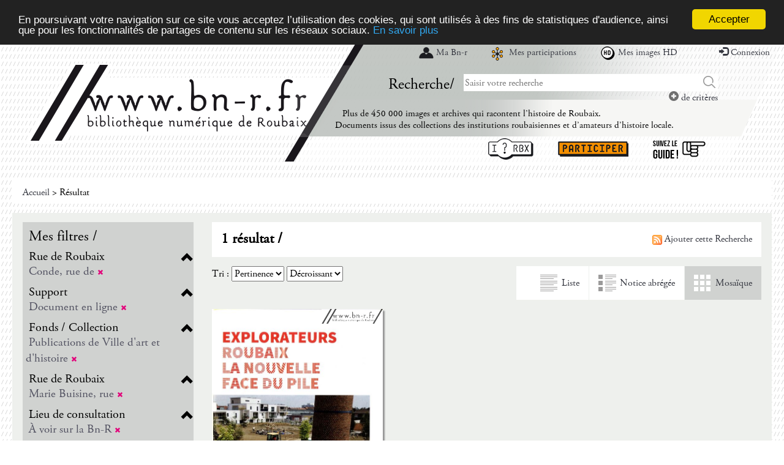

--- FILE ---
content_type: text/html; charset=utf-8
request_url: https://www.bn-r.fr/resultat.php?q=deleted%3A%280%29&spec_expand=&sort_define=docnum&sort_order=1&fq=rue%3A%28%22Conde%2C+rue+de%22%29+AND+docnum%3A%28%221%22%29+AND+id_source%3A%28%2264%22%29+AND+rue%3A%28%22Marie+Buisine%2C+rue+%22%29+AND+type_source%3A%28%22bnr%22%29
body_size: 10465
content:
<!DOCTYPE html>
<html lang="fr" xml:lang="fr">
    <head>

        <meta name="viewport" content="initial-scale=1, maximum-scale=1" />
<meta http-equiv="Content-Type" content="text/html; charset=utf-8" />
<meta name="description" content="Bn-R" />
<meta name="keywords" content="Bn-R" />
<!-- Annoncer charset avant title pour rapidité -->
<title>Résultat - Bn-R</title>

<!-- Piwik -->
<script type="text/javascript">
  var _paq = _paq || [];
  _paq.push(["setDomains", ["*.www.bn-r.fr"]]);
  _paq.push(['enableLinkTracking']);
  (function() {
    var u="//stats.bn-r.fr/";
    _paq.push(['setTrackerUrl', u+'piwik.php']);
    _paq.push(['setSiteId', 1]);
    var d=document, g=d.createElement('script'), s=d.getElementsByTagName('script')[0];
    g.type='text/javascript'; g.async=true; g.defer=true; g.src=u+'piwik.js'; s.parentNode.insertBefore(g,s);
  })();
</script>
<noscript><p><img src="//stats.bn-r.fr/piwik.php?idsite=1" style="border:0;" alt="" /></p></noscript>
<!-- End Piwik Code -->

<link rel="search" href="https://www.bn-r.fr/ext/opensearch/index.php" type="application/opensearchdescription+xml" title="Toute la documentation de Bn-R" />

<link rel="stylesheet" href="/libs/bootstrap-3.2.0-dist/css/bootstrap.min.css" />
<link rel="stylesheet" href="/libs/font-awesome-4.3.0/css/font-awesome.min.css" />
<link rel="stylesheet" type="text/css" href="/libs/visionneuse/Resources/public/css/jquery.fs.zoomer.css" />
<link rel="stylesheet" type="text/css" href="/themes/default/jquery/custom-theme/jquery-ui-1.8.5.custom.css" media="all" />

<link rel="stylesheet" type="text/css" href="/libs/visionneuse/Resources/public/css/custom.css" />

<link rel="stylesheet" type="text/css" href="/themes/default/default.css" media="all" />
<link rel="stylesheet" type="text/css" href="/themes/default/custom.css" media="all" />
<link rel="stylesheet" type="text/css" href="/themes/default/responsive.css" media="all" />
<link rel="stylesheet" type="text/css" href="/themes/default/print.css" media="print" />

<!--[if lte IE 7]>
<style type="text/css">
.sid-toolbar ul {
        display:inline;zoom:1;
}
</style>
<![endif]-->


<script type="text/javascript" src="/js/jquery-1.11.0.min.js"></script>
<script type="text/javascript" src="/admin/libs/jqueryui/js/jquery-ui-1.10.4.min.js"></script>
<script type="text/javascript" src="/admin/libs/ckeditor/ckeditor.js"></script>
<script type="text/javascript" src="/admin/libs/ckeditor/adapters/jquery.js"></script>
<script type="text/javascript" src="/libs/visionneuse/Resources/public/js/cds_visionneuse.js"></script>
<script type="text/javascript" src="/libs/openseadragon/openseadragon.min.js"></script>
<script type="text/javascript" src="/js/jquery-scrollTo-1.4.2.min.js"></script>
<script type="text/javascript" src="/js/jquery-form-2.43.js"></script>
<script type="text/javascript" src="/js/jquery-styleswitch-0.3.js"></script>
<script type="text/javascript" src="/js/jquery.jeditable.min.js"></script>
<!--<script type="text/javascript" src="//jwpsrv.com/library/ezEHsDffEeKwhCIACp8kUw.js"></script>-->
<script type="text/javascript" src="/libs/visionneuse/Resources/public/jwplayer/jwplayer.js"></script>

<script type="text/javascript" src="/js/hoverIntent.js"></script>
<script type="text/javascript" src="/js/jquery.bgiframe.min.js"></script>
<script type="text/javascript" src="/js/superfish.js"></script>
<script type="text/javascript" src="/js/supersubs.js"></script>
<script type="text/javascript" src="/js/jquery.highlight.js"></script>

<script type="text/javascript" src="/libs/bootstrap-3.2.0-dist/js/bootstrap.min.js"></script>
<script type="text/javascript" src="/js/default.js"></script>
<script type="text/javascript" src="/js/init.js"></script>
<script type="text/javascript" src="/js/specifics/statistiques.js"></script>
<script type="text/javascript">
    var parent_domain = '';

    window.requestAnimFrame =
            window.requestAnimationFrame || // La fonction d'origine que tous les navigateurs finiront par utiliser.
            window.webkitRequestAnimationFrame || // Pour Chrome et Safari.
            window.mozRequestAnimationFrame || // Pour Firefox.
            window.ORequestAnimationFrame || // Pour Opera.
            window.msRequestAnimationFrame || // Pour Internet Explorer.

            function (callback) { // Pour les navigateurs ne supportant la fonction.
                setTimeout(callback, 1000 / 60);
            }
    ;

</script>

<!-- Plugin CookieConsent -->
<script type="text/javascript">
    window.cookieconsent_options = {
        "message": "En poursuivant votre navigation sur ce site vous acceptez l’utilisation des cookies, qui sont utilisés à des fins de statistiques d'audience, ainsi que pour les fonctionnalités de partages de contenu sur les réseaux sociaux.",
        "dismiss": "Accepter",
        "learnMore": "En savoir plus",
        "link": "/informations-sur-les-cookies/",
        "theme": "dark-top"
    };
</script>
<script type="text/javascript" src="/libs/cookieconsent/js/cookieconsent.min.js"></script>
<!-- Fin du plugin CookieConsent -->        <script type="text/javascript" src="js/specifics/resultat.js"></script>
        <style type="text/css">
            #sid-selectAll {
                position: absolute;
                right: 6px;
                top: -10px;
            }
            h3 {
                position: relative;
            }
        </style>

                <script type="text/javascript" src="js/specifics/export.js"></script>
        <script type="text/javascript">
            _paq.push(['setDocumentTitle', "Notice/Resultat"]);
            _paq.push(['setCustomUrl', "https://www.bn-r.fr/osiros/Notice/Resultat"]);
            _paq.push(["trackPageView"]);
        </script>
    </head>

    <body id="sid-page-resultat">

        <div id="sid-page">

            <div id="sid-dialog-export-cart" class="dialog" title="Exporter la liste de résultats" style="display:none;">
    <div id="sid-dialog-export-cart-response"></div>
    <form action="ajax/export.php" method="post">
        <fieldset>
            <p>
                <span class="sid-fieldset">
                    <input type="radio" id="type_email" checked="checked" name="type" value="email" />
                    <label for="type_email">E-mail</label>
                    <input type="radio" id="type_file" name="type" value="file" />
                    <label for="type_file">Fichier</label>
                </span>
            </p>
            <p id="sid-export-cart-email">
                <label for="email">E-mail :</label>
                <input type="text" id="email" name="email" value="" />
            </p>
            <p>
                <label for="filename">Nom du fichier :</label>
                <input type="text" id="filename" name="filename" value="export_20260122.txt" />
            </p>
            <p>
                <label for="format">Format bibliographique :</label>
                <select id="format" name="format">
                                        <option value="text">Texte</option>
                                        <option value="connotea">Connotea (RIS)</option>
                                        <option value="citeulike">CiteUlike (RIS)</option>
                                        <option value="csv">CSV</option>
                                        <option value="excel">Excel</option>
                                        <option value="endnote">EndNote</option>
                                        <option value="bibtex">BibTex</option>
                                        <option value="refworks">RefWorks</option>
                                        <option value="zotero">Zotero (RIS)</option>
                                        <option value="unimarc">Unimarc</option>
                                    </select>
                <input type="hidden" id="page" name="page" value="resultat" />
                <input type="hidden" id="id" name="id" value="" />
            </p>
        </fieldset>
    </form>
</div><script type="text/javascript">
function setAutocompleteSource()
{
	var url_params = '';
	var url_spec_expand = $('#spec_expand').is(':checked') ? '1' : '0';
	$(".autocomplete").autocomplete("option","source","ajax/autocomplete.php?spec_expand="+url_spec_expand);
}
$(function() {
	$(".autocomplete").autocomplete({
		source: "ajax/autocomplete.php",
		minLength: 1,
		open: function() { resizeIframe(); },
		search: setAutocompleteSource
	});
});
</script>
<!-- Modal -->
<div class="modal fade" id="myModal" tabindex="-1" role="dialog" aria-labelledby="myModalLabelConnexion myModalLabelLostpwd" aria-hidden="true">
    <div class="modal-dialog">
        <div class="modal-content">
            <div class="js-content-form-login">
                <div class="modal-header">
                    <button type="button" class="close" data-dismiss="modal"><span aria-hidden="true">&times;</span><span class="sr-only">Close</span></button>
                    <h4 class="modal-title" id="myModalLabelConnexion">Authentification</h4>
                </div>
                <div class="modal-body">
                                        <form id="sid-formConnection" action="#" method="post">
                        <div>
                                                        <label for="connexionName">Identifiant :</label>
                            <input type="text" value="" id="connexionName" name="eduPersonPrincipalName" />
                            <label for="pwd">Mot de passe :</label>
                            <input type="password" value="" id="pwd" name="pwd" />
                            <input type="submit" value="OK" />
                        </div>
                        <hr />
                        <div class="row">
                            <div class="col-xs-6 text-center" style="border-right: 1px solid #cccccc;">
                                <a href="/inscription.php">Créer un compte</a>
                            </div>
                            <div class="col-xs-6 text-center">
                                <a class="js-mdp-lost">Mot de passe oublié ?</a>
                            </div>
                        </div>
                        <div class="clear"></div>
                    </form>
                    <!-- #sid-formConnection -->                </div>
            </div>
            <div class="js-content-form-mdp-lost" style="display: none;">
                <div class="modal-header">
                    <button type="button" class="close" data-dismiss="modal"><span aria-hidden="true">&times;</span><span class="sr-only">Close</span></button>
                    <h4 class="modal-title" id="myModalLabelLostpwd">Initialisation du mot de passe</h4>
                </div>
                <div class="modal-body">
                    <form action="#" method="post">
                        <input type="hidden" name="action" value="init_pwd"/>
                        <p>
                            <label for="lostpwdName">Identifiant :</label>
                            <input type="text" value="" id="lostpwdName" name="eduPersonPrincipalName" required="required"/>
                            <input type="submit" value="Demander un nouveau mot de passe" />
                        </p>
                        <p><a class="js-annule-mdp-lost">Annuler</a></p>
                        <div class="clear"></div>
                    </form>
                </div>
            </div>
        </div>
    </div>
</div>
<header class="hidden-xs hidden-sm">
    <div class="container">
        <div class="row">
            <div class="block-logo">
                                <a href="/"><img src="/themes/default/img/common/logo-large.png" alt="Toute la documentation de Bn-R" class="img-responsive" /></a>
                            </div>
            <div class="block-search">
                <ul class="nav-header-top">
                                        <li><a href="#" class="link-ma-bnr" data-toggle="modal" data-target="#myModal">Ma Bn-r</a></li>
                    <li><a href="#" class="link-mes-participations" data-toggle="modal" data-target="#myModal">Mes participations</a></li>
                    <li><a href="#" class="link-mes-images-hd" data-toggle="modal" data-target="#myModal">Mes images HD</a></li>
                    <li><a href="#" data-toggle="modal" data-target="#myModal"><span class="glyphicon glyphicon-log-in"></span>&nbsp;Connexion</a></li>
                                    </ul>
                <div class="clearfix"></div>
                <div class="block-search-top">
                    <div class="col-sm-3 block-search-top-title">
                        <span>Recherche/</span>
                    </div>
                    <div class="col-sm-9">
                        <form class="form-inline stat_requete_simple" method="get" action="/resultat.php" title="Formulaire de recherche">
                            <input type="hidden" name="type_rech" id="type_rech_lg" value="rs" />
                            <input type="hidden" name="index[]" value="fulltext" />
                            <input type="hidden" name="bool[]" value="" />
                            <input type="hidden" name="reset" value="1" />
                            <input type="hidden" name="nr" value="1" />
                            <label for="search_value_lg" style="display:none;">Texte à rechercher</label><input type="text" id="search_value_lg" name="value[]" value="" title="Saisir votre recherche" placeholder="Saisir votre recherche" class="autocomplete ui-autocomplete-input" autocomplete="off" />
                            <button type="submit" class="btn btn-default">Chercher</button>
                        </form>
                        <div class="clearfix"></div>
                        <div class="block-more-criteria">
                            <a href="/rechav.php"><span class="glyphicon glyphicon-plus-sign"></span>&nbsp;de critères</a>
                        </div>
                    </div>
                </div>
                <div class="clearfix"></div>
                <p class="header-slogan" style="margin-bottom: 0px; margin-top: 5px;">Plus de 450 000 images et archives qui racontent l’histoire de Roubaix.</p>
                <p class="header-slogan" style="margin-left: 68px; margin-top: -2px;">Documents issus des collections des institutions roubaisiennes et d’amateurs d’histoire locale.</p>
                <div class="clearfix"></div>
                <ul class="nav-header-bottom">
                    <li><a href="/question-reponse/" title="Le service questions/réponses de Roubaix" class="link-question-reponse">I ? RBX</a></li>
                    <li><a href="/participer/" title="Participer" class="link-participer">Participer</a></li>
                    <li><a href="/suivez-le-guide/" title="Suivez le guide" class="link-suivez-le-guide">Suivez le guide</a></li>
                </ul>
            </div>
        </div>
    </div>
</header>
<header class="hidden-lg hidden-md">
    <div class="bloc-header-nav">
        <nav class="navbar navbar-default">
            <div class="container-fluid">
                <!-- Brand and toggle get grouped for better mobile display -->
                <div class="navbar-header">
                    <button type="button" class="navbar-toggle collapsed" data-toggle="collapse" data-target="#bs-example-navbar-collapse-1">
                        <span class="sr-only">Toggle navigation</span>
                        <span class="icon-bar"></span>
                        <span class="icon-bar"></span>
                        <span class="icon-bar"></span>
                        <span>Menu</span>
                    </button>
                    <a class="navbar-brand" href="/"><img src="/themes/default/img/common/logo-mini.png" alt="Toute la documentation de Bn-R" class="img-responsive" /></a>
                </div>

                <!-- Collect the nav links, forms, and other content for toggling -->
                <div class="collapse navbar-collapse" id="bs-example-navbar-collapse-1">
                    <ul class="nav navbar-nav">
                        <li>Menu</li>
                                                <li><a href="#" class="link-ma-bnr" data-toggle="modal" data-target="#myModal">Ma Bn-r</a></li>
                        <li><a href="#" class="link-mes-participations" data-toggle="modal" data-target="#myModal">Mes participations</a></li>
                        <li><a href="#" class="link-mes-images-hd" data-toggle="modal" data-target="#myModal">Mes images HD</a></li>
                        <li><a href="#" style="padding-left: 5px;" data-toggle="modal" data-target="#myModal"><span class="glyphicon glyphicon-log-in"></span>&nbsp;Connexion</a></li>
                                                <li><a href="/question-reponse/" style="text-indent: -30000px;height: 38px;" title="Le service questions/réponses de Roubaix" class="link-question-reponse">I ? RBX</a></li>
						<li><a href="/participer/" style="text-indent: -30000px;height: 38px;" title="Participer" class="link-participer">Participer</a></li>
						<li><a href="/suivez-le-guide/" style="text-indent: -30000px;height: 38px;" title="Suivez le guide" class="link-suivez-le-guide">Suivez le guide</a></li>
                    </ul>
                </div><!-- /.navbar-collapse -->
            </div><!-- /.container-fluid -->
        </nav>
    </div>
    <div class="clearfix"></div>
    <div class="block-search-top">
        <div class="container">
            <div class="row">
                <div class="col-xs-12">
                    <form class="form-inline stat_requete_simple" method="get" action="/resultat.php" title="Formulaire de recherche">
                        <input type="hidden" name="type_rech" id="type_rech_xs" value="rs" />
                        <input type="hidden" name="index[]" value="fulltext" />
                        <input type="hidden" name="bool[]" value="" />
                        <input type="hidden" name="reset" value="1" />
                        <input type="hidden" name="nr" value="1" />
                        <label for="search_value_xs" style="display:none;">Texte à rechercher</label><input type="text" id="search_value_xs" name="value[]" value="" title="Saisir votre recherche" placeholder="Saisir votre recherche" class="autocomplete ui-autocomplete-input" autocomplete="off" />
                        <button type="submit" class="btn btn-default">Chercher</button>
                    </form>
                    <div class="clearfix"></div>
                    <div class="block-more-criteria">
                        <a href="/rechav.php"><span class="glyphicon glyphicon-plus-sign"></span>&nbsp;de critères</a>
                    </div>
                </div>
            </div>
        </div>
    </div>
    <div class="clearfix"></div>
    <div>
      <div class="container">
        <div class="row">
          <div class="col-xs-12">
            <div class="bloc-message-header">
              <p class="header-slogan" style="margin-bottom: 0px; margin-top: 5px;">Plus de 450 000 images et archives qui racontent l’histoire de Roubaix.</p>
              <p class="header-slogan" style="margin-left: 68px; margin-top: -2px;">Documents issus des collections des institutions roubaisiennes et d’amateurs d’histoire locale.</p>
            </div>
          </div>
        </div>
      </div>
    </div>
    <div class="clearfix"></div>
</header>
<div id="sid-header">
        <div id="sid-langSwitcher">
    </div>
    </div>
<!-- #sid-header -->

            <section class="sid-fil-ariane">
                <div class="container">
                    <p><a href="index.php" title="Accueil">Accueil</a> &gt; Résultat</p>
                </div>
            </section>
            <section class="bloc-result">
                <script type="text/javascript">
                    _paq.push(['trackSiteSearch', '0 / deleted:(0)', '', 1]);
                                        _paq.push(['trackSiteSearch', '_', 'deleted', 1]);
                                        _paq.push(['trackSiteSearch', '_', 'rue', 1]);
                                    </script>
                <div class="container">

                    <div class="sidebar hidden">
                        <div class="sticky-sidebar">
                            <a class="btn btn-default btn-grey" role="button" href="#">Haut de page <span class="glyphicon glyphicon-hand-up"></span></a>
                        </div>
                    </div>

                    <div class="row">
                                                <button type="button" class="navbarcat-toggle collapsed hidden-lg hidden-md" data-toggle="collapse" data-target="#sid-columnFacets">
                            <span class="sr-only">Toggle navigation</span>
                            <span class="icon-bar"></span>
                            <span class="icon-bar"></span>
                            <span class="icon-bar"></span>
                            <span>Affiner ma recherche</span>
                        </button>
                        <div id="sid-columnFacets" class="col-md-3 masque">
                            <section class="sid-summary">
                                                                <h3>Mes filtres /</h3>
                                <div class="clearfix"></div>
                                <div class="facette-container col-sm-hide col-md-show">
                                                                        <h4 data-block="filters-rue" class="js-facette-title filter-title">Rue de Roubaix<span class="glyphicon glyphicon-chevron-up"></span></h4>
                                    <div class="filter-content js-facette-content-filters-rue" style="display: block;">
                                        <ul class="nav nav-pills nav-stacked">
                                            <li>
                                                <label>
                                                                                                        <a href="resultat.php?q=deleted%3A%280%29&amp;spec_expand=&amp;sort_define=docnum&amp;sort_order=1&fq=docnum%3A%28%221%22%29+AND+id_source%3A%28%2264%22%29+AND+rue%3A%28%22Marie+Buisine%2C+rue+%22%29+AND+type_source%3A%28%22bnr%22%29" title="Supprimer le critère de recherche">
                                                                                                            Conde, rue de <span class="glyphicon glyphicon-remove" style="color:#E2007A;font-size:10px;vertical-align:baseline;"></span>                                                    </a>
                                                                                                    </label>
                                            </li>
                                        </ul>
                                    </div>
                                                                        <h4 data-block="filters-docnum" class="js-facette-title filter-title">Support<span class="glyphicon glyphicon-chevron-up"></span></h4>
                                    <div class="filter-content js-facette-content-filters-docnum" style="display: block;">
                                        <ul class="nav nav-pills nav-stacked">
                                            <li>
                                                <label>
                                                                                                        <a href="resultat.php?q=deleted%3A%280%29&amp;spec_expand=&amp;sort_define=docnum&amp;sort_order=1&fq=rue%3A%28%22Conde%2C+rue+de%22%29+AND+id_source%3A%28%2264%22%29+AND+rue%3A%28%22Marie+Buisine%2C+rue+%22%29+AND+type_source%3A%28%22bnr%22%29" title="Supprimer le critère de recherche">
                                                                                                            Document en ligne <span class="glyphicon glyphicon-remove" style="color:#E2007A;font-size:10px;vertical-align:baseline;"></span>                                                    </a>
                                                                                                    </label>
                                            </li>
                                        </ul>
                                    </div>
                                                                        <h4 data-block="filters-id_source" class="js-facette-title filter-title">Fonds / Collection<span class="glyphicon glyphicon-chevron-up"></span></h4>
                                    <div class="filter-content js-facette-content-filters-id_source" style="display: block;">
                                        <ul class="nav nav-pills nav-stacked">
                                            <li>
                                                <label>
                                                                                                        <a href="resultat.php?q=deleted%3A%280%29&amp;spec_expand=&amp;sort_define=docnum&amp;sort_order=1&fq=rue%3A%28%22Conde%2C+rue+de%22%29+AND+docnum%3A%28%221%22%29+AND+rue%3A%28%22Marie+Buisine%2C+rue+%22%29+AND+type_source%3A%28%22bnr%22%29" title="Supprimer le critère de recherche">
                                                                                                            Publications de Ville d'art et d'histoire <span class="glyphicon glyphicon-remove" style="color:#E2007A;font-size:10px;vertical-align:baseline;"></span>                                                    </a>
                                                                                                    </label>
                                            </li>
                                        </ul>
                                    </div>
                                                                        <h4 data-block="filters-rue" class="js-facette-title filter-title">Rue de Roubaix<span class="glyphicon glyphicon-chevron-up"></span></h4>
                                    <div class="filter-content js-facette-content-filters-rue" style="display: block;">
                                        <ul class="nav nav-pills nav-stacked">
                                            <li>
                                                <label>
                                                                                                        <a href="resultat.php?q=deleted%3A%280%29&amp;spec_expand=&amp;sort_define=docnum&amp;sort_order=1&fq=rue%3A%28%22Conde%2C+rue+de%22%29+AND+docnum%3A%28%221%22%29+AND+id_source%3A%28%2264%22%29+AND+type_source%3A%28%22bnr%22%29" title="Supprimer le critère de recherche">
                                                                                                            Marie Buisine, rue  <span class="glyphicon glyphicon-remove" style="color:#E2007A;font-size:10px;vertical-align:baseline;"></span>                                                    </a>
                                                                                                    </label>
                                            </li>
                                        </ul>
                                    </div>
                                                                        <h4 data-block="filters-type_source" class="js-facette-title filter-title">Lieu de consultation<span class="glyphicon glyphicon-chevron-up"></span></h4>
                                    <div class="filter-content js-facette-content-filters-type_source" style="display: block;">
                                        <ul class="nav nav-pills nav-stacked">
                                            <li>
                                                <label>
                                                                                                        <a href="resultat.php?q=deleted%3A%280%29&amp;spec_expand=&amp;sort_define=docnum&amp;sort_order=1&fq=rue%3A%28%22Conde%2C+rue+de%22%29+AND+docnum%3A%28%221%22%29+AND+id_source%3A%28%2264%22%29+AND+rue%3A%28%22Marie+Buisine%2C+rue+%22%29" title="Supprimer le critère de recherche">
                                                                                                            À voir sur la Bn-R <span class="glyphicon glyphicon-remove" style="color:#E2007A;font-size:10px;vertical-align:baseline;"></span>                                                    </a>
                                                                                                    </label>
                                            </li>
                                        </ul>
                                    </div>
                                                                        <div class="filter-button">
                                        <a href="/resultat.php?q=deleted%3A%280%29&&dropFQ=1" class="btn btn-default" role="button">Réinitialiser mes filtres</a>
                                    </div>
                                </div>
                                                            </section>

                                                        <div class="sid-column-content">
                                <h3>Affiner ma recherche /</h3>
                                <div class="clearfix"></div>
                                <div class="facette-container col-sm-hide col-md-show">
                                                                        <h4 data-block="bibliotheque" class="js-facette-title facette-title">Provenance<span class="glyphicon glyphicon-chevron-up"></span></h4>
                                    <div class="facette-content js-facette-content-bibliotheque" style="display: block;">
                                        <ul class="nav nav-pills nav-stacked">
                                                                                        <li class="stat_facette_bibliotheque">
                                                <label>
                                                                                                        <a href="resultat.php?q=deleted%3A%280%29&amp;spec_expand=&amp;sort_define=docnum&amp;sort_order=1&amp;fq=rue%3A%28%22Conde%2C+rue+de%22%29+AND+docnum%3A%28%221%22%29+AND+id_source%3A%28%2264%22%29+AND+rue%3A%28%22Marie+Buisine%2C+rue+%22%29+AND+type_source%3A%28%22bnr%22%29 AND nombib:(&quot;Ville+d%27art+et+d%27histoire&quot;)" title="Ville d'art et d'histoire">
                                                                                                                Ville d'art et d'histoire (1)                                                    </a>
                                                                                                    </label>
                                            </li>
                                                                                        <li class="sid-facet-button sid-facet-loaded"><a href="#">- de facettes</a></li>
                                                                                    </ul>
                                    </div>
                                                                        <h4 data-block="typedoc" class="js-facette-title facette-title">Type de document<span class="glyphicon glyphicon-chevron-up"></span></h4>
                                    <div class="facette-content js-facette-content-typedoc" style="display: block;">
                                        <ul class="nav nav-pills nav-stacked">
                                                                                        <li class="stat_facette_typedoc">
                                                <label>
                                                                                                        <a href="resultat.php?q=deleted%3A%280%29&amp;spec_expand=&amp;sort_define=docnum&amp;sort_order=1&amp;fq=rue%3A%28%22Conde%2C+rue+de%22%29+AND+docnum%3A%28%221%22%29+AND+id_source%3A%28%2264%22%29+AND+rue%3A%28%22Marie+Buisine%2C+rue+%22%29+AND+type_source%3A%28%22bnr%22%29 AND typedoc:(&quot;a&quot;)" title="Livres et revues">
                                                                                                                Livres et revues (1)                                                    </a>
                                                                                                    </label>
                                            </li>
                                                                                        <li class="sid-facet-button sid-facet-loaded"><a href="#">- de facettes</a></li>
                                                                                    </ul>
                                    </div>
                                                                        <h4 data-block="support" class="js-facette-title facette-title">Support<span class="glyphicon glyphicon-chevron-up"></span></h4>
                                    <div class="facette-content js-facette-content-support" style="display: block;">
                                        <ul class="nav nav-pills nav-stacked">
                                                                                        <li class="stat_facette_support">
                                                <label>
                                                                                                            Document en ligne (1)                                                </label>
                                            </li>
                                                                                        <li class="sid-facet-button sid-facet-loaded"><a href="#">- de facettes</a></li>
                                                                                    </ul>
                                    </div>
                                                                        <h4 data-block="type_source" class="js-facette-title facette-title">Lieu de consultation<span class="glyphicon glyphicon-chevron-up"></span></h4>
                                    <div class="facette-content js-facette-content-type_source" style="display: block;">
                                        <ul class="nav nav-pills nav-stacked">
                                                                                        <li class="stat_facette_type_source">
                                                <label>
                                                                                                            À voir sur la Bn-R (1)                                                </label>
                                            </li>
                                                                                        <li class="sid-facet-button sid-facet-loaded"><a href="#">- de facettes</a></li>
                                                                                    </ul>
                                    </div>
                                                                        <h4 data-block="type_media" class="js-facette-title facette-title">Type de média<span class="glyphicon glyphicon-chevron-up"></span></h4>
                                    <div class="facette-content js-facette-content-type_media" style="display: block;">
                                        <ul class="nav nav-pills nav-stacked">
                                                                                        <li class="stat_facette_type_media">
                                                <label>
                                                                                                        <a href="resultat.php?q=deleted%3A%280%29&amp;spec_expand=&amp;sort_define=docnum&amp;sort_order=1&amp;fq=rue%3A%28%22Conde%2C+rue+de%22%29+AND+docnum%3A%28%221%22%29+AND+id_source%3A%28%2264%22%29+AND+rue%3A%28%22Marie+Buisine%2C+rue+%22%29+AND+type_source%3A%28%22bnr%22%29 AND support:(&quot;image&quot;)" title="Media image">
                                                                                                                Media image (1)                                                    </a>
                                                                                                    </label>
                                            </li>
                                                                                        <li class="sid-facet-button sid-facet-loaded"><a href="#">- de facettes</a></li>
                                                                                    </ul>
                                    </div>
                                                                        <h4 data-block="sujet_chrono_ac" class="js-facette-title facette-title">Période<span class="glyphicon glyphicon-chevron-up"></span></h4>
                                    <div class="facette-content js-facette-content-sujet_chrono_ac" style="display: block;">
                                        <ul class="nav nav-pills nav-stacked">
                                                                                        <li class="stat_facette_sujet_chrono">
                                                <label>
                                                                                                        <a href="resultat.php?q=deleted%3A%280%29&amp;spec_expand=&amp;sort_define=docnum&amp;sort_order=1&amp;fq=rue%3A%28%22Conde%2C+rue+de%22%29+AND+docnum%3A%28%221%22%29+AND+id_source%3A%28%2264%22%29+AND+rue%3A%28%22Marie+Buisine%2C+rue+%22%29+AND+type_source%3A%28%22bnr%22%29 AND sujet_chrono_ac:(&quot;Apr%C3%A8s+1989&quot;)" title="Après 1989">
                                                                                                                Après 1989 (1)                                                    </a>
                                                                                                    </label>
                                            </li>
                                                                                        <li class="sid-facet-button sid-facet-loaded"><a href="#">- de facettes</a></li>
                                                                                    </ul>
                                    </div>
                                                                        <h4 data-block="annee" class="js-facette-title facette-title">Année de publication<span class="glyphicon glyphicon-chevron-up"></span></h4>
                                    <div class="facette-content js-facette-content-annee" style="display: block;">
                                        <ul class="nav nav-pills nav-stacked">
                                                                                        <li class="stat_facette_anpub">
                                                <label>
                                                                                                        <a href="resultat.php?q=deleted%3A%280%29&amp;spec_expand=&amp;sort_define=docnum&amp;sort_order=1&amp;fq=rue%3A%28%22Conde%2C+rue+de%22%29+AND+docnum%3A%28%221%22%29+AND+id_source%3A%28%2264%22%29+AND+rue%3A%28%22Marie+Buisine%2C+rue+%22%29+AND+type_source%3A%28%22bnr%22%29 AND tri_annee:(&quot;2019&quot;)" title="2019">
                                                                                                                2019 (1)                                                    </a>
                                                                                                    </label>
                                            </li>
                                                                                        <li class="sid-facet-button sid-facet-loaded"><a href="#">- de facettes</a></li>
                                                                                    </ul>
                                    </div>
                                                                        <h4 data-block="sources" class="js-facette-title facette-title">Fonds / Collection<span class="glyphicon glyphicon-chevron-up"></span></h4>
                                    <div class="facette-content js-facette-content-sources" style="display: block;">
                                        <ul class="nav nav-pills nav-stacked">
                                                                                        <li class="stat_facette_source">
                                                <label>
                                                                                                            Publications de Ville d'art et d'histoire (1)                                                </label>
                                            </li>
                                                                                        <li class="sid-facet-button sid-facet-loaded"><a href="#">- de facettes</a></li>
                                                                                    </ul>
                                    </div>
                                                                        <h4 data-block="quartier" class="js-facette-title facette-title">Quartier<span class="glyphicon glyphicon-chevron-up"></span></h4>
                                    <div class="facette-content js-facette-content-quartier" style="display: block;">
                                        <ul class="nav nav-pills nav-stacked">
                                                                                        <li class="stat_facette_quartier">
                                                <label>
                                                                                                        <a href="resultat.php?q=deleted%3A%280%29&amp;spec_expand=&amp;sort_define=docnum&amp;sort_order=1&amp;fq=rue%3A%28%22Conde%2C+rue+de%22%29+AND+docnum%3A%28%221%22%29+AND+id_source%3A%28%2264%22%29+AND+rue%3A%28%22Marie+Buisine%2C+rue+%22%29+AND+type_source%3A%28%22bnr%22%29 AND quartier:(&quot;Pile&quot;)" title="Pile">
                                                                                                                Pile (1)                                                    </a>
                                                                                                    </label>
                                            </li>
                                                                                        <li class="sid-facet-button sid-facet-loaded"><a href="#">- de facettes</a></li>
                                                                                    </ul>
                                    </div>
                                                                        <h4 data-block="rue" class="js-facette-title facette-title">Rue de Roubaix<span class="glyphicon glyphicon-chevron-up"></span></h4>
                                    <div class="facette-content js-facette-content-rue" style="display: block;">
                                        <ul class="nav nav-pills nav-stacked">
                                                                                        <li class="stat_facette_rue">
                                                <label>
                                                                                                            Conde, rue de (1)                                                </label>
                                            </li>
                                                                                        <li class="stat_facette_rue">
                                                <label>
                                                                                                        <a href="resultat.php?q=deleted%3A%280%29&amp;spec_expand=&amp;sort_define=docnum&amp;sort_order=1&amp;fq=rue%3A%28%22Conde%2C+rue+de%22%29+AND+docnum%3A%28%221%22%29+AND+id_source%3A%28%2264%22%29+AND+rue%3A%28%22Marie+Buisine%2C+rue+%22%29+AND+type_source%3A%28%22bnr%22%29 AND rue:(&quot;Copernic%2C+rue&quot;)" title="Copernic, rue">
                                                                                                                Copernic, rue (1)                                                    </a>
                                                                                                    </label>
                                            </li>
                                                                                        <li class="stat_facette_rue">
                                                <label>
                                                                                                        <a href="resultat.php?q=deleted%3A%280%29&amp;spec_expand=&amp;sort_define=docnum&amp;sort_order=1&amp;fq=rue%3A%28%22Conde%2C+rue+de%22%29+AND+docnum%3A%28%221%22%29+AND+id_source%3A%28%2264%22%29+AND+rue%3A%28%22Marie+Buisine%2C+rue+%22%29+AND+type_source%3A%28%22bnr%22%29 AND rue:(&quot;Delezenne%2C+rue+&quot;)" title="Delezenne, rue ">
                                                                                                                Delezenne, rue  (1)                                                    </a>
                                                                                                    </label>
                                            </li>
                                                                                        <li class="stat_facette_rue">
                                                <label>
                                                                                                        <a href="resultat.php?q=deleted%3A%280%29&amp;spec_expand=&amp;sort_define=docnum&amp;sort_order=1&amp;fq=rue%3A%28%22Conde%2C+rue+de%22%29+AND+docnum%3A%28%221%22%29+AND+id_source%3A%28%2264%22%29+AND+rue%3A%28%22Marie+Buisine%2C+rue+%22%29+AND+type_source%3A%28%22bnr%22%29 AND rue:(&quot;Jules+Guesde%2C+rue+&quot;)" title="Jules Guesde, rue ">
                                                                                                                Jules Guesde, rue  (1)                                                    </a>
                                                                                                    </label>
                                            </li>
                                                                                        <li class="stat_facette_rue">
                                                <label>
                                                                                                        <a href="resultat.php?q=deleted%3A%280%29&amp;spec_expand=&amp;sort_define=docnum&amp;sort_order=1&amp;fq=rue%3A%28%22Conde%2C+rue+de%22%29+AND+docnum%3A%28%221%22%29+AND+id_source%3A%28%2264%22%29+AND+rue%3A%28%22Marie+Buisine%2C+rue+%22%29+AND+type_source%3A%28%22bnr%22%29 AND rue:(&quot;Leuze%2C+rue+de&quot;)" title="Leuze, rue de">
                                                                                                                Leuze, rue de (1)                                                    </a>
                                                                                                    </label>
                                            </li>
                                                                                        <li class="sid-facet-loaded stat_facette_rue">
                                                <label>
                                                                                                        <a href="resultat.php?q=deleted%3A%280%29&amp;spec_expand=&amp;sort_define=docnum&amp;sort_order=1&amp;fq=rue%3A%28%22Conde%2C+rue+de%22%29+AND+docnum%3A%28%221%22%29+AND+id_source%3A%28%2264%22%29+AND+rue%3A%28%22Marie+Buisine%2C+rue+%22%29+AND+type_source%3A%28%22bnr%22%29 AND rue:(&quot;Marceau%2C+rue+&quot;)" title="Marceau, rue ">
                                                                                                                Marceau, rue  (1)                                                    </a>
                                                                                                    </label>
                                            </li>
                                                                                        <li class="sid-facet-button sid-facet-init">
                                                <label>
                                                                                                        <a href="#" title="+ de facettes">
                                                                                                                + de facettes                                                     </a>
                                                                                                    </label>
                                            </li>
                                                                                        <li class="sid-facet-loaded stat_facette_rue">
                                                <label>
                                                                                                            Marie Buisine, rue  (1)                                                </label>
                                            </li>
                                                                                        <li class="sid-facet-button sid-facet-loaded"><a href="#">- de facettes</a></li>
                                                                                    </ul>
                                    </div>
                                                                    </div>
                                <!-- .accordion -->
                            </div>
                            <!-- .sid-column-content -->                        </div>
                        <!-- #sid-columnFacets .sid-column -->                        <div id="section_contenu" class="section_contenu col-md-9">
                            <div id="sid-resultat">

                                                                <div id="sid-columnResults" class="sid-column">
                                    <div class="col-xs-12 bloc-head-resultat">
                                        <div class="nb-result" style="display: inline-block;">1 résultat / </div>
                                        <div style="display: inline-block; float: right;">
                                            <a href="/rss/search/[base64]"><img style="width: 16px; height: 16px;" src="/themes/default/img/feed.png" alt="Flux RSS" /> Ajouter cette Recherche</a>
                                        </div>
                                    </div>
                                    <label for="sort_define">Tri :</label>
                                    <select name="sort_define" id="sort_define">
                                                                                <option value="score">Pertinence</option>
                                                                                <option value="tri_titre">Titre</option>
                                                                                <option value="tri_annee,date_formated">Date</option>
                                                                                <option value="identifiant_origine">Identifiant</option>
                                                                            </select>
                                    <select name="sort_order" id="sort_order">
                                                                                <option value="0">Croissant</option>
                                                                                <option value="1" selected="selected">Décroissant</option>
                                                                            </select>
                                    <div class="col-xs-12 bloc-head-resultat" style="margin-top:0px;float:right;width:400px;">
                                        <ul class="nav">
                                            <li><a class="js-link-result-liste link-result-liste" data-target="line">Liste</a></li>
                                            <li class="hidden-sm hidden-xs"><a class="js-link-result-liste link-result-notice-abregee" data-target="liste">Notice abrégée</a></li>
                                            <li class="active"><a class="js-link-result-liste link-result-mosaique" data-target="mosaic">Mosaïque</a></li>
                                        </ul>
                                    </div>
                                    <div class="sid-column-content row">
                                        <div class="js-container-result container-result-mosaic" data-mosaic="container-result-mosaic" data-liste="container-result-liste" data-line="container-result-line">
                                            <div class="js-block-result-notice col-md-4 bloc-notice recherche-resultat-item even" data-mosaic="col-md-4" data-liste="col-xs-12" data-line="col-xs-12" id="div_notice_container_134825">
    <div class="sid-result-notice sid-even">
        <div class="" style="padding-left: 0;" data-mosaic="" data-liste="col-md-3" data-line="hide">
                        <a href="notice.php?q=deleted%3A%280%29&amp;spec_expand=&amp;sort_define=docnum&amp;sort_order=1&amp;start=0" >
                <img src="/dam_picture.php?id=134825&nb=1&type=MED&path=UkJYL3JieHZhaHB1Yi9KUEVHL1BVQl9FWFBfRDAy&repertoire=UFVCX0VYUF9EMDI=" class="img-responsive" alt="Roubaix : la nouvelle face du Pile" style="margin:0 auto;" />
                <span class="resultat-item-logo" style="width:100px;">
                                            <img class="img-responsive" alt="BNR" src="/img/logo_bnr_small.png" />
                                    </span>
            </a>
                    </div>
        <div class="sid-infos" data-mosaic="" data-liste="col-md-9" data-line="col-xs-12">
            <h5 class="sid-infos-title">
                                <a href="notice.php?q=deleted%3A%280%29&amp;spec_expand=&amp;sort_define=docnum&amp;sort_order=1&amp;start=0" >Explorateurs - Roubaix : la nouvelle face du Pile</a>
                            </h5>

                            <ul style="float:left;">
            <!--<li class="sid-infos-auteur">Loubry, ArnaudJarry, SébastienLa fabrique des quartiersLe Pile FertileBriatte, David</li>-->
                <li class="sid-infos-date-publ">Juin 2019</li>
            </ul>

            <ul>
            <li style="float:right;">
                                <img src="/img/image_multi.png" />
                            </li>
        </ul>
        <div style="clear:both;"></div>
                        <span style="display:none;" class="Z3988" title="ctx_ver=Z39.88-2004&rft_val_fmt=info%3Aofi%2Ffmt%3Akev%3Amtx%3Abook&rfr_id=info%3Asid%2Fhttps%3A%2F%2Fwww.bn-r.fr%3Ababordplus&rft.btitle=Roubaix+%3A+la+nouvelle+face+du+Pile&rft.au=Loubry%2C+ArnaudJarry%2C+S%C3%A9bastienLa+fabrique+des+quartiersLe+Pile+FertileBriatte%2C+David&rft.date=Juin+2019&rft.genre=book"></span>
                    </div>
        <!-- .sid-infos -->

        <div class="clear"></div>

                <div id="check_panier_134825" class="sid-add-cart">
            <input type="checkbox" data-toggle="modal" data-target="#myModal" title="Vous devez vous connecter pour pouvoir joindre cette notice à vos sélections" />
            <a href="#" data-toggle="modal" data-target="#myModal" title="Vous devez vous connecter pour pouvoir joindre cette notice à vos sélections">Joindre à mes sélections</a>
        </div>
        <!-- #check_panier_134825 .sid-add-cart -->

    </div>
    <div class="clear"></div>
</div>
<!-- .sid-result -->                                        </div>
                                        <div class="js-load-notices" style="display:none; clear:both; text-align:center;"><img src="/img/ajax-loader.gif" alt="loading" title="Chargement en cours, veuillez patienter." /></div>
                                    </div>
                                    <!-- .sid-column-content -->
                                </div>
                                <!-- #sid-columnResults .sid-column -->                            </div>

                            <div class="clear"></div>
                        </div>

                        <!-- #sid-content -->
                    </div>
                </div>
            </section>

            <section class="hidden-lg hidden-md">
  <div class="container">
    <ul class="nav-header-bottom">
        <li><a href="/question-reponse/" title="Le service questions/réponses de Roubaix" class="link-question-reponse">I ? RBX</a></li>
        <li><a href="/participer/" title="Participer" class="link-participer">Participer</a></li>
        <li><a href="/suivez-le-guide/" title="Suivez le guide" class="link-suivez-le-guide">Suivez le guide</a></li>
    </ul>
  </div>
</section>

<footer>
    <div class="container">
        <div class="row">
            <article class="col-md-3 footer-links">
                <h4>Partenaires /</h4>
                <ul>
                    <li><a href="/la-grand-plage-mediatheque-de-roubaix/">La Grand'Plage, Médiathèque de Roubaix</a></li>
                    <li><a href="/archives-municipales-de-roubaix/">Archives municipales de Roubaix</a></li>
                    <li><a href="/la-piscine-musee-d-art-et-d-industrie-andre-diligent/">La Piscine, Musée d'art et d'industrie André Diligent</a></li>
                    <li><a href="/conservatoire-de-musique-de-danse-et-d-art-dramatique/">Conservatoire de musique, de danse et d'art dramatique</a></li>
                    <li><a href="/autres-partenaires/">Autres partenaires</a></li>
                </ul>
            </article>
            <article class="col-md-2 footer-links">
                <h4>A propos /</h4>
                <ul>
                    <li><a href="/plan-du-site">Plan du site</a></li>
                    <li><a href="/bn-r/"><img src="/img/footer/bnr-logo.png" alt="A propos de la Bn-R" class="img-responsive logo-bnr-footer" /></a></li>
                </ul>
            </article>
            <article class="col-md-2 footer-links">
                <h4>Services /</h4>
                <ul>
                    <li><a href="/contact.php">Nous contacter</a></li>
                    <li><a href="/liens/">Liens</a></li>
                    <li><a href="/f-a-q/">F.A.Q</a></li>
                </ul>
            </article>
            <article class="col-md-3 footer-links">
                <h4>Informations légales /</h4>
                <ul>
                    <li><a href="/conditions-d-utilisation/">Conditions d'utilisation</a></li>
                    <li><a href="/mentions-legales/">Mentions légales</a></li>
                    <li><a href="/informations-sur-les-cookies/">Information sur les cookies</a></li>
                </ul>
            </article>
            <article class="col-md-2 footer-links">
                <h4>Nous suivre /</h4>
                <ul>
                    <li><a href="/newsletter/">Newsletter</a></li>
                    <li><a href="/flux-rss/">Flux RSS</a></li>
                </ul>
            </article>
        </div>
        <div class="clearfix"></div>
        <p class="text-right">
            <a href="http://www.ville-roubaix.fr/" style="float: right;" target="_blank">
                <img src="/img/footer/ville-de-roubaix.png" alt="Visiter le site de la ville de Roubaix" class="img-responsive"/>
            </a>
        </p>
    </div>
    <div class="clearfix"></div>

    
    <div id="sid-dialog-paniers-sauvegardes" class="dialog" title="Ajouter des notices à un panier sauvegardé">
    </div>

    <div id="sid-dialog-bibliographies" class="dialog" title="Ajouter des notices à une bibliographie">
    </div>
    <script type="text/javascript">
        _paq.push(['setCustomVariable', 1, 'Provenance IP', 'Externe', 'visit']);
        _paq.push(['trackPageView']);    
    </script>
</footer>
        </div>

                <script type="text/javascript">

            function element_in_scroll(elem) {
                var docViewTop = $(window).scrollTop();
                var docViewBottom = docViewTop + $(window).height();
                var elemTop = $(elem).offset().top;
                var elemBottom = elemTop + $(elem).height();
                return ((elemBottom <= docViewBottom) && (elemTop >= docViewTop));
            }

            function initListeResult(target) {
                $('div[data-mosaic]').each(function() {
                    var class_liste = $(this).attr('data-liste');
                    var class_mosaic = $(this).attr('data-mosaic');
                    var class_line = $(this).attr('data-line');
                    switch (target) {
                        case 'mosaic':
                            $(this).removeClass(class_liste);
                            $(this).removeClass(class_line);
                            $(this).removeClass(class_mosaic);
                            $(this).addClass(class_mosaic);
                            break;
                        case 'liste':
                            $(this).removeClass(class_liste);
                            $(this).removeClass(class_line);
                            $(this).removeClass(class_mosaic);
                            $(this).addClass(class_liste);
                            break;
                        case 'line':
                            $(this).removeClass(class_liste);
                            $(this).removeClass(class_line);
                            $(this).removeClass(class_mosaic);
                            $(this).addClass(class_line);
                            break;
                    }
                });
            }

            function initBlock() {
                var li_open = $('.js-link-result-liste').parent('li.active');
                $('.js-container-result').hide();
                $('.container-result-' + $(li_open).find('a').attr('data-target')).show();
                $('.js-link-result-liste').unbind('click');
                $('.js-link-result-liste').on('click', function() {
                    $('.container-result-' + $(this).attr('data-target')).show();
                    $('.js-link-result-liste').parent('li').removeClass('active');
                    $(this).parent('li').addClass('active');
                    initListeResult($(this).attr('data-target'));
                });
                initListeResult($(li_open).find('a').attr('data-target'));

                //gestion de l'ajout des notices affichées dans les sélections de l'utilisateur
                $('.sid-add-cart select.choix-selection').unbind('change');
                $('.sid-add-cart select.choix-selection').change(manageSelections);

                $('.sid-add-cart button.valid-selection').unbind('click');
                $('.sid-add-cart button.valid-selection').click(addSelection);

                //gestion de l'ajout des notices affichées dans les défis du moment (seulement pour les admin)
                $('.sid-add-defis select.choix-defis').unbind('change');
                $('.sid-add-defis select.choix-defis').change(manageDefis);

                $('.sid-add-defis button.valid-defis').unbind('click');
                $('.sid-add-defis button.valid-defis').click(addToDefis);
            }

            function scrollToAnchor(aid){
                $('html,body').animate({scrollTop: $('#div_notice_container_'+ aid).offset().top},'slow');
            }

            function changeSort() {
                location.href = 'resultat.php?q=deleted%3A%280%29'
                        + unescape('%26')
                        + 'sort_define=' + $('#sort_define').val()
                        + unescape('%26')
                        + 'sort_order=' + $('#sort_order').val();
                        //+ unescape('%26')
                        //+ 'rows=' + $('#options_rows').val();
            }





            $(function() {
                

                var loadPage = false;
                var endPage = false;

                initBlock();

                $(window).scroll(function (e) {
                    var container = $('#section_contenu');
                    var isloadPage = loadPage;
                    var isendPage = endPage;
                    if (element_in_scroll("#section_contenu .js-block-result-notice:last-of-type")) {
                        if (isloadPage == false && isendPage == false) {
                            $('.js-load-notices').show();
                            loadPage = true;
                            var url = document.location.href;
                            $.ajax({
                                url: '/resultat_reload.php',
                                type: 'POST',
                                data: {url: url,auto_reload:0},
                                success: function (data, textStatus, jqXHR) {
                                    $('.js-load-notices').hide();
                                    if (data == '') {
                                        endPage = true;
                                    } else {
                                        $('.js-container-result').append(data);
                                        loadPage = false;
                                        //init();
                                    }

                                    //setTimeout(function(){
                                        initBlock();
                                    //}, 500);
                                }
                            });
                        }
                    }
                });

                //gestion de la side barre pour revenir en haut de l'écran
                var sidebar = $("div.sidebar"),
                    offset = sidebar.offset().top,
                    topPadding = 250;

                $(window).scroll(function() {
                    if($(window).scrollTop() > (offset + topPadding)) {
                        sidebar.removeClass("hidden");
                    } else {
                        sidebar.addClass("hidden");
                    }
                });

                //old reload
                            });
        </script>

    </body>

</html>

--- FILE ---
content_type: application/javascript
request_url: https://www.bn-r.fr/admin/libs/ckeditor/core/tools.js
body_size: 16653
content:
/**
 * @license Copyright (c) 2003-2017, CKSource - Frederico Knabben. All rights reserved.
 * For licensing, see LICENSE.md or http://ckeditor.com/license
 */

/**
 * @fileOverview Defines the {@link CKEDITOR.tools} object that contains
 *		utility functions.
 */

( function() {
	var functions = [],
		cssVendorPrefix =
			CKEDITOR.env.gecko ? '-moz-' :
			CKEDITOR.env.webkit ? '-webkit-' :
			CKEDITOR.env.ie ? '-ms-' :
			'',
		ampRegex = /&/g,
		gtRegex = />/g,
		ltRegex = /</g,
		quoteRegex = /"/g,
		tokenCharset = 'abcdefghijklmnopqrstuvwxyz0123456789',
		TOKEN_COOKIE_NAME = 'ckCsrfToken',
		TOKEN_LENGTH = 40,

		allEscRegex = /&(lt|gt|amp|quot|nbsp|shy|#\d{1,5});/g,
		namedEntities = {
			lt: '<',
			gt: '>',
			amp: '&',
			quot: '"',
			nbsp: '\u00a0',
			shy: '\u00ad'
		},
		allEscDecode = function( match, code ) {
			if ( code[ 0 ] == '#' ) {
				return String.fromCharCode( parseInt( code.slice( 1 ), 10 ) );
			} else {
				return namedEntities[ code ];
			}
		};

	CKEDITOR.on( 'reset', function() {
		functions = [];
	} );

	/**
	 * Utility functions.
	 *
	 * @class
	 * @singleton
	 */
	CKEDITOR.tools = {
		/**
		 * Compares the elements of two arrays.
		 *
		 *		var a = [ 1, 'a', 3 ];
		 *		var b = [ 1, 3, 'a' ];
		 *		var c = [ 1, 'a', 3 ];
		 *		var d = [ 1, 'a', 3, 4 ];
		 *
		 *		alert( CKEDITOR.tools.arrayCompare( a, b ) );  // false
		 *		alert( CKEDITOR.tools.arrayCompare( a, c ) );  // true
		 *		alert( CKEDITOR.tools.arrayCompare( a, d ) );  // false
		 *
		 * @param {Array} arrayA An array to be compared.
		 * @param {Array} arrayB The other array to be compared.
		 * @returns {Boolean} `true` if the arrays have the same length and
		 * their elements match.
		 */
		arrayCompare: function( arrayA, arrayB ) {
			if ( !arrayA && !arrayB )
				return true;

			if ( !arrayA || !arrayB || arrayA.length != arrayB.length )
				return false;

			for ( var i = 0; i < arrayA.length; i++ ) {
				if ( arrayA[ i ] != arrayB[ i ] )
					return false;
			}

			return true;
		},

		/**
		 * Finds the index of the first element in an array for which the `compareFunction` returns `true`.
		 *
		 *		CKEDITOR.tools.getIndex( [ 1, 2, 4, 3, 5 ], function( el ) {
		 *			return el >= 3;
		 *		} ); // 2
		 *
		 * @since 4.5
		 * @param {Array} array Array to search in.
		 * @param {Function} compareFunction Compare function.
		 * @returns {Number} The index of the first matching element or `-1` if none matches.
		 */
		getIndex: function( arr, compareFunction ) {
			for ( var i = 0; i < arr.length; ++i ) {
				if ( compareFunction( arr[ i ] ) )
					return i;
			}
			return -1;
		},

		/**
		 * Creates a deep copy of an object.
		 *
		 * **Note**: Recursive references are not supported.
		 *
		 *		var obj = {
		 *			name: 'John',
		 *			cars: {
		 *				Mercedes: { color: 'blue' },
		 *				Porsche: { color: 'red' }
		 *			}
		 *		};
		 *		var clone = CKEDITOR.tools.clone( obj );
		 *		clone.name = 'Paul';
		 *		clone.cars.Porsche.color = 'silver';
		 *
		 *		alert( obj.name );					// 'John'
		 *		alert( clone.name );				// 'Paul'
		 *		alert( obj.cars.Porsche.color );	// 'red'
		 *		alert( clone.cars.Porsche.color );	// 'silver'
		 *
		 * @param {Object} object The object to be cloned.
		 * @returns {Object} The object clone.
		 */
		clone: function( obj ) {
			var clone;

			// Array.
			if ( obj && ( obj instanceof Array ) ) {
				clone = [];

				for ( var i = 0; i < obj.length; i++ )
					clone[ i ] = CKEDITOR.tools.clone( obj[ i ] );

				return clone;
			}

			// "Static" types.
			if ( obj === null || ( typeof obj != 'object' ) || ( obj instanceof String ) || ( obj instanceof Number ) || ( obj instanceof Boolean ) || ( obj instanceof Date ) || ( obj instanceof RegExp ) )
				return obj;

			// DOM objects and window.
			if ( obj.nodeType || obj.window === obj )
				return obj;

			// Objects.
			clone = new obj.constructor();

			for ( var propertyName in obj ) {
				var property = obj[ propertyName ];
				clone[ propertyName ] = CKEDITOR.tools.clone( property );
			}

			return clone;
		},

		/**
		 * Turns the first letter of a string to upper-case.
		 *
		 * @param {String} str
		 * @param {Boolean} [keepCase] Keep the case of 2nd to last letter.
		 * @returns {String}
		 */
		capitalize: function( str, keepCase ) {
			return str.charAt( 0 ).toUpperCase() + ( keepCase ? str.slice( 1 ) : str.slice( 1 ).toLowerCase() );
		},

		/**
		 * Copies the properties from one object to another. By default, properties
		 * already present in the target object **are not** overwritten.
		 *
		 *		// Create the sample object.
		 *		var myObject = {
		 *			prop1: true
		 *		};
		 *
		 *		// Extend the above object with two properties.
		 *		CKEDITOR.tools.extend( myObject, {
		 *			prop2: true,
		 *			prop3: true
		 *		} );
		 *
		 *		// Alert 'prop1', 'prop2' and 'prop3'.
		 *		for ( var p in myObject )
		 *			alert( p );
		 *
		 * @param {Object} target The object to be extended.
		 * @param {Object...} source The object(s) from properties will be
		 * copied. Any number of objects can be passed to this function.
		 * @param {Boolean} [overwrite] If `true` is specified, it indicates that
		 * properties already present in the target object could be
		 * overwritten by subsequent objects.
		 * @param {Object} [properties] Only properties within the specified names
		 * list will be received from the source object.
		 * @returns {Object} The extended object (target).
		 */
		extend: function( target ) {
			var argsLength = arguments.length,
				overwrite, propertiesList;

			if ( typeof ( overwrite = arguments[ argsLength - 1 ] ) == 'boolean' )
				argsLength--;
			else if ( typeof ( overwrite = arguments[ argsLength - 2 ] ) == 'boolean' ) {
				propertiesList = arguments[ argsLength - 1 ];
				argsLength -= 2;
			}
			for ( var i = 1; i < argsLength; i++ ) {
				var source = arguments[ i ];
				for ( var propertyName in source ) {
					// Only copy existed fields if in overwrite mode.
					if ( overwrite === true || target[ propertyName ] == null ) {
						// Only copy  specified fields if list is provided.
						if ( !propertiesList || ( propertyName in propertiesList ) )
							target[ propertyName ] = source[ propertyName ];

					}
				}
			}

			return target;
		},

		/**
		 * Creates an object which is an instance of a class whose prototype is a
		 * predefined object. All properties defined in the source object are
		 * automatically inherited by the resulting object, including future
		 * changes to it.
		 *
		 * @param {Object} source The source object to be used as the prototype for
		 * the final object.
		 * @returns {Object} The resulting copy.
		 */
		prototypedCopy: function( source ) {
			var copy = function() {};
			copy.prototype = source;
			return new copy();
		},

		/**
		 * Makes fast (shallow) copy of an object.
		 * This method is faster than {@link #clone} which does
		 * a deep copy of an object (including arrays).
		 *
		 * @since 4.1
		 * @param {Object} source The object to be copied.
		 * @returns {Object} Copy of `source`.
		 */
		copy: function( source ) {
			var obj = {},
				name;

			for ( name in source )
				obj[ name ] = source[ name ];

			return obj;
		},

		/**
		 * Checks if an object is an Array.
		 *
		 *		alert( CKEDITOR.tools.isArray( [] ) );		// true
		 *		alert( CKEDITOR.tools.isArray( 'Test' ) );	// false
		 *
		 * @param {Object} object The object to be checked.
		 * @returns {Boolean} `true` if the object is an Array, otherwise `false`.
		 */
		isArray: function( object ) {
			return Object.prototype.toString.call( object ) == '[object Array]';
		},

		/**
		 * Whether the object contains no properties of its own.
		 *
		 * @param object
		 * @returns {Boolean}
		 */
		isEmpty: function( object ) {
			for ( var i in object ) {
				if ( object.hasOwnProperty( i ) )
					return false;
			}
			return true;
		},

		/**
		 * Generates an object or a string containing vendor-specific and vendor-free CSS properties.
		 *
		 *		CKEDITOR.tools.cssVendorPrefix( 'border-radius', '0', true );
		 *		// On Firefox: '-moz-border-radius:0;border-radius:0'
		 *		// On Chrome: '-webkit-border-radius:0;border-radius:0'
		 *
		 * @param {String} property The CSS property name.
		 * @param {String} value The CSS value.
		 * @param {Boolean} [asString=false] If `true`, then the returned value will be a CSS string.
		 * @returns {Object/String} The object containing CSS properties or its stringified version.
		 */
		cssVendorPrefix: function( property, value, asString ) {
			if ( asString )
				return cssVendorPrefix + property + ':' + value + ';' + property + ':' + value;

			var ret = {};
			ret[ property ] = value;
			ret[ cssVendorPrefix + property ] = value;

			return ret;
		},

		/**
		 * Transforms a CSS property name to its relative DOM style name.
		 *
		 *		alert( CKEDITOR.tools.cssStyleToDomStyle( 'background-color' ) );	// 'backgroundColor'
		 *		alert( CKEDITOR.tools.cssStyleToDomStyle( 'float' ) );				// 'cssFloat'
		 *
		 * @method
		 * @param {String} cssName The CSS property name.
		 * @returns {String} The transformed name.
		 */
		cssStyleToDomStyle: ( function() {
			var test = document.createElement( 'div' ).style;

			var cssFloat = ( typeof test.cssFloat != 'undefined' ) ? 'cssFloat' : ( typeof test.styleFloat != 'undefined' ) ? 'styleFloat' : 'float';

			return function( cssName ) {
				if ( cssName == 'float' )
					return cssFloat;
				else {
					return cssName.replace( /-./g, function( match ) {
						return match.substr( 1 ).toUpperCase();
					} );
				}
			};
		} )(),

		/**
		 * Builds a HTML snippet from a set of `<style>/<link>`.
		 *
		 * @param {String/Array} css Each of which are URLs (absolute) of a CSS file or
		 * a trunk of style text.
		 * @returns {String}
		 */
		buildStyleHtml: function( css ) {
			css = [].concat( css );
			var item,
				retval = [];
			for ( var i = 0; i < css.length; i++ ) {
				if ( ( item = css[ i ] ) ) {
					// Is CSS style text ?
					if ( /@import|[{}]/.test( item ) )
						retval.push( '<style>' + item + '</style>' );
					else
						retval.push( '<link type="text/css" rel=stylesheet href="' + item + '">' );
				}
			}
			return retval.join( '' );
		},

		/**
		 * Replaces special HTML characters in a string with their relative HTML
		 * entity values.
		 *
		 *		alert( CKEDITOR.tools.htmlEncode( 'A > B & C < D' ) ); // 'A &gt; B &amp; C &lt; D'
		 *
		 * @param {String} text The string to be encoded.
		 * @returns {String} The encoded string.
		 */
		htmlEncode: function( text ) {
			// Backwards compatibility - accept also non-string values (casting is done below).
			// Since 4.4.8 we return empty string for null and undefined because these values make no sense.
			if ( text === undefined || text === null ) {
				return '';
			}

			return String( text ).replace( ampRegex, '&amp;' ).replace( gtRegex, '&gt;' ).replace( ltRegex, '&lt;' );
		},

		/**
		 * Decodes HTML entities that browsers tend to encode when used in text nodes.
		 *
		 *		alert( CKEDITOR.tools.htmlDecode( '&lt;a &amp; b &gt;' ) ); // '<a & b >'
		 *
		 * Read more about chosen entities in the [research](http://dev.ckeditor.com/ticket/13105#comment:8).
		 *
		 * @param {String} The string to be decoded.
		 * @returns {String} The decoded string.
		 */
		htmlDecode: function( text ) {
			// See:
			// * http://dev.ckeditor.com/ticket/13105#comment:8 and comment:9,
			// * http://jsperf.com/wth-is-going-on-with-jsperf JSPerf has some serious problems, but you can observe
			// that combined regexp tends to be quicker (except on V8). It will also not be prone to fail on '&amp;lt;'
			// (see http://dev.ckeditor.com/ticket/13105#DXWTF:CKEDITOR.tools.htmlEnDecodeAttr).
			return text.replace( allEscRegex, allEscDecode );
		},

		/**
		 * Replaces special HTML characters in HTMLElement attribute with their relative HTML entity values.
		 *
		 *		alert( CKEDITOR.tools.htmlEncodeAttr( '<a " b >' ) ); // '&lt;a &quot; b &gt;'
		 *
		 * @param {String} The attribute value to be encoded.
		 * @returns {String} The encoded value.
		 */
		htmlEncodeAttr: function( text ) {
			return CKEDITOR.tools.htmlEncode( text ).replace( quoteRegex, '&quot;' );
		},

		/**
		 * Decodes HTML entities that browsers tend to encode when used in attributes.
		 *
		 *		alert( CKEDITOR.tools.htmlDecodeAttr( '&lt;a &quot; b&gt;' ) ); // '<a " b>'
		 *
		 * Since CKEditor 4.5 this method simply executes {@link #htmlDecode} which covers
		 * all necessary entities.
		 *
		 * @param {String} text The text to be decoded.
		 * @returns {String} The decoded text.
		 */
		htmlDecodeAttr: function( text ) {
			return CKEDITOR.tools.htmlDecode( text );
		},

		/**
		 * Transforms text to valid HTML: creates paragraphs, replaces tabs with non-breaking spaces etc.
		 *
		 * @since 4.5
		 * @param {String} text Text to transform.
		 * @param {Number} enterMode Editor {@link CKEDITOR.config#enterMode Enter mode}.
		 * @returns {String} HTML generated from the text.
		 */
		transformPlainTextToHtml: function( text, enterMode ) {
			var isEnterBrMode = enterMode == CKEDITOR.ENTER_BR,
				// CRLF -> LF
				html = this.htmlEncode( text.replace( /\r\n/g, '\n' ) );

			// Tab -> &nbsp x 4;
			html = html.replace( /\t/g, '&nbsp;&nbsp; &nbsp;' );

			var paragraphTag = enterMode == CKEDITOR.ENTER_P ? 'p' : 'div';

			// Two line-breaks create one paragraphing block.
			if ( !isEnterBrMode ) {
				var duoLF = /\n{2}/g;
				if ( duoLF.test( html ) ) {
					var openTag = '<' + paragraphTag + '>', endTag = '</' + paragraphTag + '>';
					html = openTag + html.replace( duoLF, function() {
						return endTag + openTag;
					} ) + endTag;
				}
			}

			// One <br> per line-break.
			html = html.replace( /\n/g, '<br>' );

			// Compensate padding <br> at the end of block, avoid loosing them during insertion.
			if ( !isEnterBrMode ) {
				html = html.replace( new RegExp( '<br>(?=</' + paragraphTag + '>)' ), function( match ) {
					return CKEDITOR.tools.repeat( match, 2 );
				} );
			}

			// Preserve spaces at the ends, so they won't be lost after insertion (merged with adjacent ones).
			html = html.replace( /^ | $/g, '&nbsp;' );

			// Finally, preserve whitespaces that are to be lost.
			html = html.replace( /(>|\s) /g, function( match, before ) {
				return before + '&nbsp;';
			} ).replace( / (?=<)/g, '&nbsp;' );

			return html;
		},

		/**
		 * Gets a unique number for this CKEDITOR execution session. It returns
		 * consecutive numbers starting from 1.
		 *
		 *		alert( CKEDITOR.tools.getNextNumber() ); // (e.g.) 1
		 *		alert( CKEDITOR.tools.getNextNumber() ); // 2
		 *
		 * @method
		 * @returns {Number} A unique number.
		 */
		getNextNumber: ( function() {
			var last = 0;
			return function() {
				return ++last;
			};
		} )(),

		/**
		 * Gets a unique ID for CKEditor interface elements. It returns a
		 * string with the "cke_" prefix and a consecutive number.
		 *
		 *		alert( CKEDITOR.tools.getNextId() ); // (e.g.) 'cke_1'
		 *		alert( CKEDITOR.tools.getNextId() ); // 'cke_2'
		 *
		 * @returns {String} A unique ID.
		 */
		getNextId: function() {
			return 'cke_' + this.getNextNumber();
		},

		/**
		 * Gets a universally unique ID. It returns a random string
		 * compliant with ISO/IEC 11578:1996, without dashes, with the "e" prefix to
		 * make sure that the ID does not start with a number.
		 *
		 * @returns {String} A global unique ID.
		 */
		getUniqueId: function() {
			var uuid = 'e'; // Make sure that id does not start with number.
			for ( var i = 0; i < 8; i++ ) {
				uuid += Math.floor( ( 1 + Math.random() ) * 0x10000 ).toString( 16 ).substring( 1 );
			}
			return uuid;
		},

		/**
		 * Creates a function override.
		 *
		 *		var obj = {
		 *			myFunction: function( name ) {
		 *				alert( 'Name: ' + name );
		 *			}
		 *		};
		 *
		 *		obj.myFunction = CKEDITOR.tools.override( obj.myFunction, function( myFunctionOriginal ) {
		 *			return function( name ) {
		 *				alert( 'Overriden name: ' + name );
		 *				myFunctionOriginal.call( this, name );
		 *			};
		 *		} );
		 *
		 * @param {Function} originalFunction The function to be overridden.
		 * @param {Function} functionBuilder A function that returns the new
		 * function. The original function reference will be passed to this function.
		 * @returns {Function} The new function.
		 */
		override: function( originalFunction, functionBuilder ) {
			var newFn = functionBuilder( originalFunction );
			newFn.prototype = originalFunction.prototype;
			return newFn;
		},

		/**
		 * Executes a function after a specified delay.
		 *
		 *		CKEDITOR.tools.setTimeout( function() {
		 *			alert( 'Executed after 2 seconds' );
		 *		}, 2000 );
		 *
		 * @param {Function} func The function to be executed.
		 * @param {Number} [milliseconds=0] The amount of time (in milliseconds) to wait
		 * to fire the function execution.
		 * @param {Object} [scope=window] The object to store the function execution scope
		 * (the `this` object).
		 * @param {Object/Array} [args] A single object, or an array of objects, to
		 * pass as argument to the function.
		 * @param {Object} [ownerWindow=window] The window that will be used to set the
		 * timeout.
		 * @returns {Object} A value that can be used to cancel the function execution.
		 */
		setTimeout: function( func, milliseconds, scope, args, ownerWindow ) {
			if ( !ownerWindow )
				ownerWindow = window;

			if ( !scope )
				scope = ownerWindow;

			return ownerWindow.setTimeout( function() {
				if ( args )
					func.apply( scope, [].concat( args ) );
				else
					func.apply( scope );
			}, milliseconds || 0 );
		},

		/**
		 * Removes spaces from the start and the end of a string. The following
		 * characters are removed: space, tab, line break, line feed.
		 *
		 *		alert( CKEDITOR.tools.trim( '  example ' ); // 'example'
		 *
		 * @method
		 * @param {String} str The text from which the spaces will be removed.
		 * @returns {String} The modified string without the boundary spaces.
		 */
		trim: ( function() {
			// We are not using \s because we don't want "non-breaking spaces" to be caught.
			var trimRegex = /(?:^[ \t\n\r]+)|(?:[ \t\n\r]+$)/g;
			return function( str ) {
				return str.replace( trimRegex, '' );
			};
		} )(),

		/**
		 * Removes spaces from the start (left) of a string. The following
		 * characters are removed: space, tab, line break, line feed.
		 *
		 *		alert( CKEDITOR.tools.ltrim( '  example ' ); // 'example '
		 *
		 * @method
		 * @param {String} str The text from which the spaces will be removed.
		 * @returns {String} The modified string excluding the removed spaces.
		 */
		ltrim: ( function() {
			// We are not using \s because we don't want "non-breaking spaces" to be caught.
			var trimRegex = /^[ \t\n\r]+/g;
			return function( str ) {
				return str.replace( trimRegex, '' );
			};
		} )(),

		/**
		 * Removes spaces from the end (right) of a string. The following
		 * characters are removed: space, tab, line break, line feed.
		 *
		 *		alert( CKEDITOR.tools.ltrim( '  example ' ); // '  example'
		 *
		 * @method
		 * @param {String} str The text from which spaces will be removed.
		 * @returns {String} The modified string excluding the removed spaces.
		 */
		rtrim: ( function() {
			// We are not using \s because we don't want "non-breaking spaces" to be caught.
			var trimRegex = /[ \t\n\r]+$/g;
			return function( str ) {
				return str.replace( trimRegex, '' );
			};
		} )(),

		/**
		 * Returns the index of an element in an array.
		 *
		 *		var letters = [ 'a', 'b', 0, 'c', false ];
		 *		alert( CKEDITOR.tools.indexOf( letters, '0' ) );		// -1 because 0 !== '0'
		 *		alert( CKEDITOR.tools.indexOf( letters, false ) );		// 4 because 0 !== false
		 *
		 * @param {Array} array The array to be searched.
		 * @param {Object/Function} value The element to be found. This can be an
		 * evaluation function which receives a single parameter call for
		 * each entry in the array, returning `true` if the entry matches.
		 * @returns {Number} The (zero-based) index of the first entry that matches
		 * the entry, or `-1` if not found.
		 */
		indexOf: function( array, value ) {
			if ( typeof value == 'function' ) {
				for ( var i = 0, len = array.length; i < len; i++ ) {
					if ( value( array[ i ] ) )
						return i;
				}
			} else if ( array.indexOf )
				return array.indexOf( value );
			else {
				for ( i = 0, len = array.length; i < len; i++ ) {
					if ( array[ i ] === value )
						return i;
				}
			}
			return -1;
		},

		/**
		 * Returns the index of an element in an array.
		 *
		 *		var obj = { prop: true };
		 *		var letters = [ 'a', 'b', 0, obj, false ];
		 *
		 *		alert( CKEDITOR.tools.indexOf( letters, '0' ) ); // null
		 *		alert( CKEDITOR.tools.indexOf( letters, function( value ) {
		 *			// Return true when passed value has property 'prop'.
		 *			return value && 'prop' in value;
		 *		} ) );											// obj
		 *
		 * @param {Array} array The array to be searched.
		 * @param {Object/Function} value The element to be found. Can be an
		 * evaluation function which receives a single parameter call for
		 * each entry in the array, returning `true` if the entry matches.
		 * @returns Object The value that was found in an array.
		 */
		search: function( array, value ) {
			var index = CKEDITOR.tools.indexOf( array, value );
			return index >= 0 ? array[ index ] : null;
		},

		/**
		 * Creates a function that will always execute in the context of a
		 * specified object.
		 *
		 *		var obj = { text: 'My Object' };
		 *
		 *		function alertText() {
		 *			alert( this.text );
		 *		}
		 *
		 *		var newFunc = CKEDITOR.tools.bind( alertText, obj );
		 *		newFunc(); // Alerts 'My Object'.
		 *
		 * @param {Function} func The function to be executed.
		 * @param {Object} obj The object to which the execution context will be bound.
		 * @returns {Function} The function that can be used to execute the
		 * `func` function in the context of `obj`.
		 */
		bind: function( func, obj ) {
			return function() {
				return func.apply( obj, arguments );
			};
		},

		/**
		 * Class creation based on prototype inheritance which supports of the
		 * following features:
		 *
		 * * Static fields
		 * * Private fields
		 * * Public (prototype) fields
		 * * Chainable base class constructor
		 *
		 * @param {Object} definition The class definition object.
		 * @returns {Function} A class-like JavaScript function.
		 */
		createClass: function( definition ) {
			var $ = definition.$,
				baseClass = definition.base,
				privates = definition.privates || definition._,
				proto = definition.proto,
				statics = definition.statics;

			// Create the constructor, if not present in the definition.
			!$ && ( $ = function() {
				baseClass && this.base.apply( this, arguments );
			} );

			if ( privates ) {
				var originalConstructor = $;
				$ = function() {
					// Create (and get) the private namespace.
					var _ = this._ || ( this._ = {} );

					// Make some magic so "this" will refer to the main
					// instance when coding private functions.
					for ( var privateName in privates ) {
						var priv = privates[ privateName ];

						_[ privateName ] = ( typeof priv == 'function' ) ? CKEDITOR.tools.bind( priv, this ) : priv;
					}

					originalConstructor.apply( this, arguments );
				};
			}

			if ( baseClass ) {
				$.prototype = this.prototypedCopy( baseClass.prototype );
				$.prototype.constructor = $;
				// Super references.
				$.base = baseClass;
				$.baseProto = baseClass.prototype;
				// Super constructor.
				$.prototype.base = function() {
					this.base = baseClass.prototype.base;
					baseClass.apply( this, arguments );
					this.base = arguments.callee;
				};
			}

			if ( proto )
				this.extend( $.prototype, proto, true );

			if ( statics )
				this.extend( $, statics, true );

			return $;
		},

		/**
		 * Creates a function reference that can be called later using
		 * {@link #callFunction}. This approach is especially useful to
		 * make DOM attribute function calls to JavaScript-defined functions.
		 *
		 *		var ref = CKEDITOR.tools.addFunction( function() {
		 *			alert( 'Hello!');
		 *		} );
		 *		CKEDITOR.tools.callFunction( ref ); // 'Hello!'
		 *
		 * @param {Function} fn The function to be executed on call.
		 * @param {Object} [scope] The object to have the context on `fn` execution.
		 * @returns {Number} A unique reference to be used in conjuction with
		 * {@link #callFunction}.
		 */
		addFunction: function( fn, scope ) {
			return functions.push( function() {
				return fn.apply( scope || this, arguments );
			} ) - 1;
		},

		/**
		 * Removes the function reference created with {@link #addFunction}.
		 *
		 * @param {Number} ref The function reference created with
		 * {@link #addFunction}.
		 */
		removeFunction: function( ref ) {
			functions[ ref ] = null;
		},

		/**
		 * Executes a function based on the reference created with {@link #addFunction}.
		 *
		 *		var ref = CKEDITOR.tools.addFunction( function() {
		 *			alert( 'Hello!');
		 *		} );
		 *		CKEDITOR.tools.callFunction( ref ); // 'Hello!'
		 *
		 * @param {Number} ref The function reference created with {@link #addFunction}.
		 * @param {Mixed} params Any number of parameters to be passed to the executed function.
		 * @returns {Mixed} The return value of the function.
		 */
		callFunction: function( ref ) {
			var fn = functions[ ref ];
			return fn && fn.apply( window, Array.prototype.slice.call( arguments, 1 ) );
		},

		/**
		 * Appends the `px` length unit to the size value if it is missing.
		 *
		 *		var cssLength = CKEDITOR.tools.cssLength;
		 *		cssLength( 42 );		// '42px'
		 *		cssLength( '42' );		// '42px'
		 *		cssLength( '42px' );	// '42px'
		 *		cssLength( '42%' );		// '42%'
		 *		cssLength( 'bold' );	// 'bold'
		 *		cssLength( false );		// ''
		 *		cssLength( NaN );		// ''
		 *
		 * @method
		 * @param {Number/String/Boolean} length
		 */
		cssLength: ( function() {
			var pixelRegex = /^-?\d+\.?\d*px$/,
				lengthTrimmed;

			return function( length ) {
				lengthTrimmed = CKEDITOR.tools.trim( length + '' ) + 'px';

				if ( pixelRegex.test( lengthTrimmed ) )
					return lengthTrimmed;
				else
					return length || '';
			};
		} )(),

		/**
		 * Converts the specified CSS length value to the calculated pixel length inside this page.
		 *
		 * **Note:** Percentage-based value is left intact.
		 *
		 * @method
		 * @param {String} cssLength CSS length value.
		 */
		convertToPx: ( function() {
			var calculator;

			return function( cssLength ) {
				if ( !calculator ) {
					calculator = CKEDITOR.dom.element.createFromHtml( '<div style="position:absolute;left:-9999px;' +
						'top:-9999px;margin:0px;padding:0px;border:0px;"' +
						'></div>', CKEDITOR.document );
					CKEDITOR.document.getBody().append( calculator );
				}

				if ( !( /%$/ ).test( cssLength ) ) {
					calculator.setStyle( 'width', cssLength );
					return calculator.$.clientWidth;
				}

				return cssLength;
			};
		} )(),

		/**
		 * String specified by `str` repeats `times` times.
		 *
		 * @param {String} str
		 * @param {Number} times
		 * @returns {String}
		 */
		repeat: function( str, times ) {
			return new Array( times + 1 ).join( str );
		},

		/**
		 * Returns the first successfully executed return value of a function that
		 * does not throw any exception.
		 *
		 * @param {Function...} fn
		 * @returns {Mixed}
		 */
		tryThese: function() {
			var returnValue;
			for ( var i = 0, length = arguments.length; i < length; i++ ) {
				var lambda = arguments[ i ];
				try {
					returnValue = lambda();
					break;
				} catch ( e ) {}
			}
			return returnValue;
		},

		/**
		 * Generates a combined key from a series of params.
		 *
		 *		var key = CKEDITOR.tools.genKey( 'key1', 'key2', 'key3' );
		 *		alert( key ); // 'key1-key2-key3'.
		 *
		 * @param {String} subKey One or more strings used as subkeys.
		 * @returns {String}
		 */
		genKey: function() {
			return Array.prototype.slice.call( arguments ).join( '-' );
		},

		/**
		 * Creates a "deferred" function which will not run immediately,
		 * but rather runs as soon as the interpreter’s call stack is empty.
		 * Behaves much like `window.setTimeout` with a delay.
		 *
		 * **Note:** The return value of the original function will be lost.
		 *
		 * @param {Function} fn The callee function.
		 * @returns {Function} The new deferred function.
		 */
		defer: function( fn ) {
			return function() {
				var args = arguments,
					self = this;
				window.setTimeout( function() {
					fn.apply( self, args );
				}, 0 );
			};
		},

		/**
		 * Normalizes CSS data in order to avoid differences in the style attribute.
		 *
		 * @param {String} styleText The style data to be normalized.
		 * @param {Boolean} [nativeNormalize=false] Parse the data using the browser.
		 * @returns {String} The normalized value.
		 */
		normalizeCssText: function( styleText, nativeNormalize ) {
			var props = [],
				name,
				parsedProps = CKEDITOR.tools.parseCssText( styleText, true, nativeNormalize );

			for ( name in parsedProps )
				props.push( name + ':' + parsedProps[ name ] );

			props.sort();

			return props.length ? ( props.join( ';' ) + ';' ) : '';
		},

		/**
		 * Finds and converts `rgb(x,x,x)` color definition to hexadecimal notation.
		 *
		 * @param {String} styleText The style data (or just a string containing RGB colors) to be converted.
		 * @returns {String} The style data with RGB colors converted to hexadecimal equivalents.
		 */
		convertRgbToHex: function( styleText ) {
			return styleText.replace( /(?:rgb\(\s*(\d+)\s*,\s*(\d+)\s*,\s*(\d+)\s*\))/gi, function( match, red, green, blue ) {
				var color = [ red, green, blue ];
				// Add padding zeros if the hex value is less than 0x10.
				for ( var i = 0; i < 3; i++ )
					color[ i ] = ( '0' + parseInt( color[ i ], 10 ).toString( 16 ) ).slice( -2 );
				return '#' + color.join( '' );
			} );
		},

		/**
		 * Normalizes hexadecimal notation so that the color string is always 6 characters long and lowercase.
		 *
		 * @param {String} styleText The style data (or just a string containing hex colors) to be converted.
		 * @returns {String} The style data with hex colors normalized.
		 */
		normalizeHex: function( styleText ) {
			return styleText.replace( /#(([0-9a-f]{3}){1,2})($|;|\s+)/gi, function( match, hexColor, hexColorPart, separator ) {
				var normalizedHexColor = hexColor.toLowerCase();
				if ( normalizedHexColor.length == 3 ) {
					var parts = normalizedHexColor.split( '' );
					normalizedHexColor = [ parts[ 0 ], parts[ 0 ], parts[ 1 ], parts[ 1 ], parts[ 2 ], parts[ 2 ] ].join( '' );
				}
				return '#' + normalizedHexColor + separator;
			} );
		},

		/**
		 * Turns inline style text properties into one hash.
		 *
		 * @param {String} styleText The style data to be parsed.
		 * @param {Boolean} [normalize=false] Normalize properties and values
		 * (e.g. trim spaces, convert to lower case).
		 * @param {Boolean} [nativeNormalize=false] Parse the data using the browser.
		 * @returns {Object} The object containing parsed properties.
		 */
		parseCssText: function( styleText, normalize, nativeNormalize ) {
			var retval = {};

			if ( nativeNormalize ) {
				// Injects the style in a temporary span object, so the browser parses it,
				// retrieving its final format.
				var temp = new CKEDITOR.dom.element( 'span' );
				styleText = temp.setAttribute( 'style', styleText ).getAttribute( 'style' ) || '';
			}

			// Normalize colors.
			if ( styleText ) {
				styleText = CKEDITOR.tools.normalizeHex( CKEDITOR.tools.convertRgbToHex( styleText ) );
			}

			// IE will leave a single semicolon when failed to parse the style text. (#3891)
			if ( !styleText || styleText == ';' )
				return retval;

			styleText.replace( /&quot;/g, '"' ).replace( /\s*([^:;\s]+)\s*:\s*([^;]+)\s*(?=;|$)/g, function( match, name, value ) {
				if ( normalize ) {
					name = name.toLowerCase();
					// Drop extra whitespacing from font-family.
					if ( name == 'font-family' )
						value = value.replace( /\s*,\s*/g, ',' );
					value = CKEDITOR.tools.trim( value );
				}

				retval[ name ] = value;
			} );
			return retval;
		},

		/**
		 * Serializes the `style name => value` hash to a style text.
		 *
		 *		var styleObj = CKEDITOR.tools.parseCssText( 'color: red; border: none' );
		 *		console.log( styleObj.color ); // -> 'red'
		 *		CKEDITOR.tools.writeCssText( styleObj ); // -> 'color:red; border:none'
		 *		CKEDITOR.tools.writeCssText( styleObj, true ); // -> 'border:none; color:red'
		 *
		 * @since 4.1
		 * @param {Object} styles The object contaning style properties.
		 * @param {Boolean} [sort] Whether to sort CSS properties.
		 * @returns {String} The serialized style text.
		 */
		writeCssText: function( styles, sort ) {
			var name,
				stylesArr = [];

			for ( name in styles )
				stylesArr.push( name + ':' + styles[ name ] );

			if ( sort )
				stylesArr.sort();

			return stylesArr.join( '; ' );
		},

		/**
		 * Compares two objects.
		 *
		 * **Note:** This method performs shallow, non-strict comparison.
		 *
		 * @since 4.1
		 * @param {Object} left
		 * @param {Object} right
		 * @param {Boolean} [onlyLeft] Check only the properties that are present in the `left` object.
		 * @returns {Boolean} Whether objects are identical.
		 */
		objectCompare: function( left, right, onlyLeft ) {
			var name;

			if ( !left && !right )
				return true;
			if ( !left || !right )
				return false;

			for ( name in left ) {
				if ( left[ name ] != right[ name ] )
					return false;

			}

			if ( !onlyLeft ) {
				for ( name in right ) {
					if ( left[ name ] != right[ name ] )
						return false;
				}
			}

			return true;
		},

		/**
		 * Returns an array of passed object's keys.
		 *
		 *		console.log( CKEDITOR.tools.objectKeys( { foo: 1, bar: false } );
		 *		// -> [ 'foo', 'bar' ]
		 *
		 * @since 4.1
		 * @param {Object} obj
		 * @returns {Array} Object's keys.
		 */
		objectKeys: function( obj ) {
			var keys = [];
			for ( var i in obj )
				keys.push( i );

			return keys;
		},

		/**
		 * Converts an array to an object by rewriting array items
		 * to object properties.
		 *
		 *		var arr = [ 'foo', 'bar', 'foo' ];
		 *		console.log( CKEDITOR.tools.convertArrayToObject( arr ) );
		 *		// -> { foo: true, bar: true }
		 *		console.log( CKEDITOR.tools.convertArrayToObject( arr, 1 ) );
		 *		// -> { foo: 1, bar: 1 }
		 *
		 * @since 4.1
		 * @param {Array} arr The array to be converted to an object.
		 * @param [fillWith=true] Set each property of an object to `fillWith` value.
		 */
		convertArrayToObject: function( arr, fillWith ) {
			var obj = {};

			if ( arguments.length == 1 )
				fillWith = true;

			for ( var i = 0, l = arr.length; i < l; ++i )
				obj[ arr[ i ] ] = fillWith;

			return obj;
		},

		/**
		 * Tries to fix the `document.domain` of the current document to match the
		 * parent window domain, avoiding "Same Origin" policy issues.
		 * This is an Internet Explorer only requirement.
		 *
		 * @since 4.1.2
		 * @returns {Boolean} `true` if the current domain is already good or if
		 * it has been fixed successfully.
		 */
		fixDomain: function() {
			var domain;

			while ( 1 ) {
				try {
					// Try to access the parent document. It throws
					// "access denied" if restricted by the "Same Origin" policy.
					domain = window.parent.document.domain;
					break;
				} catch ( e ) {
					// Calculate the value to set to document.domain.
					domain = domain ?

						// If it is not the first pass, strip one part of the
						// name. E.g.  "test.example.com"  => "example.com"
						domain.replace( /.+?(?:\.|$)/, '' ) :

						// In the first pass, we'll handle the
						// "document.domain = document.domain" case.
						document.domain;

					// Stop here if there is no more domain parts available.
					if ( !domain )
						break;

					document.domain = domain;
				}
			}

			return !!domain;
		},

		/**
		 * Buffers `input` events (or any `input` calls)
		 * and triggers `output` not more often than once per `minInterval`.
		 *
		 *		var buffer = CKEDITOR.tools.eventsBuffer( 200, function() {
		 *			console.log( 'foo!' );
		 *		} );
		 *
		 *		buffer.input();
		 *		// 'foo!' logged immediately.
		 *		buffer.input();
		 *		// Nothing logged.
		 *		buffer.input();
		 *		// Nothing logged.
		 *		// ... after 200ms a single 'foo!' will be logged.
		 *
		 * Can be easily used with events:
		 *
		 *		var buffer = CKEDITOR.tools.eventsBuffer( 200, function() {
		 *			console.log( 'foo!' );
		 *		} );
		 *
		 *		editor.on( 'key', buffer.input );
		 *		// Note: There is no need to bind buffer as a context.
		 *
		 * @since 4.2.1
		 * @param {Number} minInterval Minimum interval between `output` calls in milliseconds.
		 * @param {Function} output Function that will be executed as `output`.
		 * @param {Object} [scopeObj] The object used to scope the listener call (the `this` object).
		 * @returns {Object}
		 * @returns {Function} return.input Buffer's input method.
		 * @returns {Function} return.reset Resets buffered events &mdash; `output` will not be executed
		 * until next `input` is triggered.
		 */
		eventsBuffer: function( minInterval, output, scopeObj ) {
			var scheduled,
				lastOutput = 0;

			function triggerOutput() {
				lastOutput = ( new Date() ).getTime();
				scheduled = false;
				if ( scopeObj ) {
					output.call( scopeObj );
				} else {
					output();
				}
			}

			return {
				input: function() {
					if ( scheduled )
						return;

					var diff = ( new Date() ).getTime() - lastOutput;

					// If less than minInterval passed after last check,
					// schedule next for minInterval after previous one.
					if ( diff < minInterval )
						scheduled = setTimeout( triggerOutput, minInterval - diff );
					else
						triggerOutput();
				},

				reset: function() {
					if ( scheduled )
						clearTimeout( scheduled );

					scheduled = lastOutput = 0;
				}
			};
		},

		/**
		 * Enables HTML5 elements for older browsers (IE8) in the passed document.
		 *
		 * In IE8 this method can also be executed on a document fragment.
		 *
		 * **Note:** This method has to be used in the `<head>` section of the document.
		 *
		 * @since 4.3
		 * @param {Object} doc Native `Document` or `DocumentFragment` in which the elements will be enabled.
		 * @param {Boolean} [withAppend] Whether to append created elements to the `doc`.
		 */
		enableHtml5Elements: function( doc, withAppend ) {
			var els = 'abbr,article,aside,audio,bdi,canvas,data,datalist,details,figcaption,figure,footer,header,hgroup,main,mark,meter,nav,output,progress,section,summary,time,video'.split( ',' ),
				i = els.length,
				el;

			while ( i-- ) {
				el = doc.createElement( els[ i ] );
				if ( withAppend )
					doc.appendChild( el );
			}
		},

		/**
		 * Checks if any of the `arr` items match the provided regular expression.
		 *
		 * @param {Array} arr The array whose items will be checked.
		 * @param {RegExp} regexp The regular expression.
		 * @returns {Boolean} Returns `true` for the first occurrence of the search pattern.
		 * @since 4.4
		 */
		checkIfAnyArrayItemMatches: function( arr, regexp ) {
			for ( var i = 0, l = arr.length; i < l; ++i ) {
				if ( arr[ i ].match( regexp ) )
					return true;
			}
			return false;
		},

		/**
		 * Checks if any of the `obj` properties match the provided regular expression.
		 *
		 * @param obj The object whose properties will be checked.
		 * @param {RegExp} regexp The regular expression.
		 * @returns {Boolean} Returns `true` for the first occurrence of the search pattern.
		 * @since 4.4
		 */
		checkIfAnyObjectPropertyMatches: function( obj, regexp ) {
			for ( var i in obj ) {
				if ( i.match( regexp ) )
					return true;
			}
			return false;
		},

		/**
		 * Converts a keystroke to its string representation. Returns an object with two fields:
		 *
		 * * `display` &ndash; A string that should be used for visible labels.
		 * For Mac devices it uses `⌥` for `ALT`, `⇧` for `SHIFT` and `⌘` for `COMMAND`.
		 * * `aria` &ndash; A string that should be used for ARIA descriptions.
		 * It does not use special characters such as `⌥`, `⇧` or `⌘`.
		 *
		 * 		var lang = editor.lang.common.keyboard;
		 * 		var shortcut = CKEDITOR.tools.keystrokeToString( lang, CKEDITOR.CTRL + 88 );
		 * 		console.log( shortcut.display ); // 'CTRL + X', on Mac '⌘ + X'.
		 * 		console.log( shortcut.aria ); // 'CTRL + X', on Mac 'COMMAND + X'.
		 *
		 * @since 4.6.0
		 * @param {Object} lang A language object with the key name translation.
		 * @param {Number} keystroke The keystroke to convert.
		 * @returns {{display: String, aria: String}}
		 */
		keystrokeToString: function( lang, keystroke ) {
			var special = keystroke & 0xFF0000,
				key = keystroke & 0x00FFFF,
				isMac = CKEDITOR.env.mac,
				CTRL = 17,
				CMD = 224,
				ALT = 18,
				SHIFT = 16,
				display = [],
				aria = [];


			if ( special & CKEDITOR.CTRL ) {
				display.push( isMac ? '⌘' : lang[ CTRL ] );
				aria.push( isMac ? lang[ CMD ] : lang[ CTRL ] );
			}

			if ( special & CKEDITOR.ALT ) {
				display.push( isMac ? '⌥' : lang[ ALT ] );
				aria.push( lang[ ALT ] );
			}

			if ( special & CKEDITOR.SHIFT ) {
				display.push( isMac ? '⇧' : lang[ SHIFT ] );
				aria.push( lang[ SHIFT ] );
			}

			if ( key ) {
				if ( lang[ key ] ) {
					display.push( lang[ key ] );
					aria.push( lang[ key ] );
				} else {
					display.push( String.fromCharCode( key ) );
					aria.push( String.fromCharCode( key ) );
				}
			}

			return {
				display: display.join( '+' ),
				aria: aria.join( '+' )
			};
		},

		/**
		 * The data URI of a transparent image. May be used e.g. in HTML as an image source or in CSS in `url()`.
		 *
		 * @since 4.4
		 * @readonly
		 */
		transparentImageData: '[data-uri]',


		/**
		 * Returns the value of the cookie with a given name or `null` if the cookie is not found.
		 *
		 * @since 4.5.6
		 * @param {String} name
		 * @returns {String}
		 */
		getCookie: function( name ) {
			name = name.toLowerCase();
			var parts = document.cookie.split( ';' );
			var pair, key;

			for ( var i = 0; i < parts.length; i++ ) {
				pair = parts[ i ].split( '=' );
				key = decodeURIComponent( CKEDITOR.tools.trim( pair[ 0 ] ).toLowerCase() );

				if ( key === name ) {
					return decodeURIComponent( pair.length > 1 ? pair[ 1 ] : '' );
				}
			}

			return null;
		},

		/**
		 * Sets the value of the cookie with a given name.
		 *
		 * @since 4.5.6
		 * @param {String} name
		 * @param {String} value
		 */
		setCookie: function( name, value ) {
			document.cookie = encodeURIComponent( name ) + '=' + encodeURIComponent( value ) + ';path=/';
		},

		/**
		 * Returns the CSRF token value. The value is a hash stored in `document.cookie`
		 * under the `ckCsrfToken` key. The CSRF token can be used to secure the communication
		 * between the web browser and the server, i.e. for the file upload feature in the editor.
		 *
		 * @since 4.5.6
		 * @returns {String}
		 */
		getCsrfToken: function() {
			var token = CKEDITOR.tools.getCookie( TOKEN_COOKIE_NAME );

			if ( !token || token.length != TOKEN_LENGTH ) {
				token = generateToken( TOKEN_LENGTH );
				CKEDITOR.tools.setCookie( TOKEN_COOKIE_NAME, token );
			}

			return token;
		},

		/**
		 * Returns an escaped CSS selector. `CSS.escape()` is used if defined, leading digit is escaped otherwise.
		 *
		 * @since 4.5.10
		 * @param {String} selector A CSS selector to escape.
		 * @returns {String} An escaped selector.
		 */
		escapeCss: function( selector ) {
			// Invalid input.
			if ( !selector ) {
				return '';
			}

			// CSS.escape() can be used.
			if ( window.CSS && CSS.escape ) {
				return CSS.escape( selector );
			}

			// Simple leading digit escape.
			if ( !isNaN( parseInt( selector.charAt( 0 ), 10 ) ) ) {
				return '\\3' + selector.charAt( 0 ) + ' ' + selector.substring( 1, selector.length );
			}

			return selector;
		},

		/**
		 * A set of functions for operations on styles.
		 *
		 * @property {CKEDITOR.tools.style}
		 */
		style: {
			/**
			 * Methods to parse miscellaneous CSS properties.
			 *
			 * @property {CKEDITOR.tools.style.parse}
			 * @member CKEDITOR.tools.style
			 */
			parse: {
				// Color list based on https://www.w3.org/TR/css-color-4/#named-colors.
				_colors: {
					aliceblue: '#F0F8FF',
					antiquewhite: '#FAEBD7',
					aqua: '#00FFFF',
					aquamarine: '#7FFFD4',
					azure: '#F0FFFF',
					beige: '#F5F5DC',
					bisque: '#FFE4C4',
					black: '#000000',
					blanchedalmond: '#FFEBCD',
					blue: '#0000FF',
					blueviolet: '#8A2BE2',
					brown: '#A52A2A',
					burlywood: '#DEB887',
					cadetblue: '#5F9EA0',
					chartreuse: '#7FFF00',
					chocolate: '#D2691E',
					coral: '#FF7F50',
					cornflowerblue: '#6495ED',
					cornsilk: '#FFF8DC',
					crimson: '#DC143C',
					cyan: '#00FFFF',
					darkblue: '#00008B',
					darkcyan: '#008B8B',
					darkgoldenrod: '#B8860B',
					darkgray: '#A9A9A9',
					darkgreen: '#006400',
					darkgrey: '#A9A9A9',
					darkkhaki: '#BDB76B',
					darkmagenta: '#8B008B',
					darkolivegreen: '#556B2F',
					darkorange: '#FF8C00',
					darkorchid: '#9932CC',
					darkred: '#8B0000',
					darksalmon: '#E9967A',
					darkseagreen: '#8FBC8F',
					darkslateblue: '#483D8B',
					darkslategray: '#2F4F4F',
					darkslategrey: '#2F4F4F',
					darkturquoise: '#00CED1',
					darkviolet: '#9400D3',
					deeppink: '#FF1493',
					deepskyblue: '#00BFFF',
					dimgray: '#696969',
					dimgrey: '#696969',
					dodgerblue: '#1E90FF',
					firebrick: '#B22222',
					floralwhite: '#FFFAF0',
					forestgreen: '#228B22',
					fuchsia: '#FF00FF',
					gainsboro: '#DCDCDC',
					ghostwhite: '#F8F8FF',
					gold: '#FFD700',
					goldenrod: '#DAA520',
					gray: '#808080',
					green: '#008000',
					greenyellow: '#ADFF2F',
					grey: '#808080',
					honeydew: '#F0FFF0',
					hotpink: '#FF69B4',
					indianred: '#CD5C5C',
					indigo: '#4B0082',
					ivory: '#FFFFF0',
					khaki: '#F0E68C',
					lavender: '#E6E6FA',
					lavenderblush: '#FFF0F5',
					lawngreen: '#7CFC00',
					lemonchiffon: '#FFFACD',
					lightblue: '#ADD8E6',
					lightcoral: '#F08080',
					lightcyan: '#E0FFFF',
					lightgoldenrodyellow: '#FAFAD2',
					lightgray: '#D3D3D3',
					lightgreen: '#90EE90',
					lightgrey: '#D3D3D3',
					lightpink: '#FFB6C1',
					lightsalmon: '#FFA07A',
					lightseagreen: '#20B2AA',
					lightskyblue: '#87CEFA',
					lightslategray: '#778899',
					lightslategrey: '#778899',
					lightsteelblue: '#B0C4DE',
					lightyellow: '#FFFFE0',
					lime: '#00FF00',
					limegreen: '#32CD32',
					linen: '#FAF0E6',
					magenta: '#FF00FF',
					maroon: '#800000',
					mediumaquamarine: '#66CDAA',
					mediumblue: '#0000CD',
					mediumorchid: '#BA55D3',
					mediumpurple: '#9370DB',
					mediumseagreen: '#3CB371',
					mediumslateblue: '#7B68EE',
					mediumspringgreen: '#00FA9A',
					mediumturquoise: '#48D1CC',
					mediumvioletred: '#C71585',
					midnightblue: '#191970',
					mintcream: '#F5FFFA',
					mistyrose: '#FFE4E1',
					moccasin: '#FFE4B5',
					navajowhite: '#FFDEAD',
					navy: '#000080',
					oldlace: '#FDF5E6',
					olive: '#808000',
					olivedrab: '#6B8E23',
					orange: '#FFA500',
					orangered: '#FF4500',
					orchid: '#DA70D6',
					palegoldenrod: '#EEE8AA',
					palegreen: '#98FB98',
					paleturquoise: '#AFEEEE',
					palevioletred: '#DB7093',
					papayawhip: '#FFEFD5',
					peachpuff: '#FFDAB9',
					peru: '#CD853F',
					pink: '#FFC0CB',
					plum: '#DDA0DD',
					powderblue: '#B0E0E6',
					purple: '#800080',
					rebeccapurple: '#663399',
					red: '#FF0000',
					rosybrown: '#BC8F8F',
					royalblue: '#4169E1',
					saddlebrown: '#8B4513',
					salmon: '#FA8072',
					sandybrown: '#F4A460',
					seagreen: '#2E8B57',
					seashell: '#FFF5EE',
					sienna: '#A0522D',
					silver: '#C0C0C0',
					skyblue: '#87CEEB',
					slateblue: '#6A5ACD',
					slategray: '#708090',
					slategrey: '#708090',
					snow: '#FFFAFA',
					springgreen: '#00FF7F',
					steelblue: '#4682B4',
					tan: '#D2B48C',
					teal: '#008080',
					thistle: '#D8BFD8',
					tomato: '#FF6347',
					turquoise: '#40E0D0',
					violet: '#EE82EE',
					wheat: '#F5DEB3',
					white: '#FFFFFF',
					whitesmoke: '#F5F5F5',
					yellow: '#FFFF00',
					yellowgreen: '#9ACD32'
				},

				_rgbaRegExp: /rgba?\(\s*\d+%?\s*,\s*\d+%?\s*,\s*\d+%?\s*(?:,\s*[0-9.]+\s*)?\)/gi,

				_hslaRegExp: /hsla?\(\s*[0-9.]+\s*,\s*\d+%\s*,\s*\d+%\s*(?:,\s*[0-9.]+\s*)?\)/gi,

				/**
				 * Parses the `value` used as a `background` property shorthand and returns information as an object.
				 *
				 * **Note:** Currently only the `color` property is extracted. Any other parts will go into the `unprocessed` property.
				 *
				 *		var background = CKEDITOR.tools.style.parse.background( '#0C0 url(foo.png)' );
				 *		console.log( background );
				 *		// Logs: { color: '#0C0', unprocessed: 'url(foo.png)' }
				 *
				 * @param {String} value The value of the `background` property.
				 * @returns {Object} An object with information extracted from the background.
				 * @returns {String} return.color The **first** color value found. The color format remains the same as in input.
				 * @returns {String} return.unprocessed The remaining part of the `value` that has not been processed.
				 * @member CKEDITOR.tools.style.parse
				 */
				background: function( value ) {
					var ret = [],
						colors = [];

					colors = this._findColor( value );

					if ( colors.length ) {
						ret.color = colors[ 0 ];

						CKEDITOR.tools.array.forEach( colors, function( colorToken ) {
							value = value.replace( colorToken, '' );
						} );
					}

					value = CKEDITOR.tools.trim( value );

					if ( value ) {
						// If anything was left unprocessed include it as unprocessed part.
						ret.unprocessed = value;
					}

					return ret;
				},

				/**
				 * Parses the `margin` CSS property shorthand format.
				 *
				 *		console.log( CKEDITOR.tools.parse.margin( '3px 0 2' ) );
				 *		// Logs: { top: "3px", right: "0", bottom: "2", left: "0" }
				 *
				 * @param {String} value The `margin` property value.
				 * @returns {Object}
				 * @returns {Number} return.top Top margin.
				 * @returns {Number} return.right Right margin.
				 * @returns {Number} return.bottom Bottom margin.
				 * @returns {Number} return.left Left margin.
				 * @member CKEDITOR.tools.style.parse
				 */
				margin: function( value ) {
					var ret = {};

					var widths = value.match( /(?:\-?[\.\d]+(?:%|\w*)|auto|inherit|initial|unset)/g ) || [ '0px' ];

					switch ( widths.length ) {
						case 1:
							mapStyles( [ 0, 0, 0, 0 ] );
							break;
						case 2:
							mapStyles( [ 0, 1, 0, 1 ] );
							break;
						case 3:
							mapStyles( [ 0, 1, 2, 1 ] );
							break;
						case 4:
							mapStyles( [ 0, 1, 2, 3 ] );
							break;
					}

					function mapStyles( map ) {
						ret.top = widths[ map[ 0 ] ];
						ret.right = widths[ map[ 1 ] ];
						ret.bottom = widths[ map[ 2 ] ];
						ret.left = widths[ map[ 3 ] ];
					}

					return ret;
				},

				/**
				 * Searches the `value` for any CSS color occurrences and returns it.
				 *
				 * @private
				 * @param {String} value
				 * @returns {String[]} An array of matched results.
				 * @member CKEDITOR.tools.style.parse
				 */
				_findColor: function( value ) {
					var ret = [],
						arrayTools = CKEDITOR.tools.array;


					// Check for rgb(a).
					ret = ret.concat( value.match( this._rgbaRegExp ) || [] );

					// Check for hsl(a).
					ret = ret.concat( value.match( this._hslaRegExp ) || [] );

					ret = ret.concat( arrayTools.filter( value.split( /\s+/ ), function( colorEntry ) {
						// Check for hex format.
						if ( colorEntry.match( /^\#[a-f0-9]{3}(?:[a-f0-9]{3})?$/gi ) ) {
							return true;
						}

						// Check for preset names.
						return colorEntry.toLowerCase() in CKEDITOR.tools.style.parse._colors;
					} ) );

					return ret;
				}
			}
		},

		/**
		 * A set of array helpers.
		 *
		 * @property {CKEDITOR.tools.array}
		 * @member CKEDITOR.tools
		 */
		array: {
			/**
			 * Returns a copy of `array` filtered using the `fn` function. Any elements that the `fn` will return `false` for
			 * will get removed from the returned array.
			 *
			 *		var filtered = this.array.filter( [ 0, 1, 2, 3 ], function( value ) {
			 *			// Leave only values equal or greater than 2.
			 *			return value >= 2;
			 *		} );
			 *		console.log( filtered );
			 *		// Logs: [ 2, 3 ]
			 *
			 * @param {Array} array
			 * @param {Function} fn A function that gets called with each `array` item. Any item that `fn`
			 * returned a `false`-alike value for will be filtered out of the `array`.
			 * @param {Mixed} fn.value The currently iterated array value.
			 * @param {Number} fn.index The index of the currently iterated value in an array.
			 * @param {Array} fn.array The original array passed as the `array` variable.
			 * @param {Mixed} [thisArg=undefined] A context object for `fn`.
			 * @returns {Array} The filtered array.
			 * @member CKEDITOR.tools.array
			 */
			filter: function( array, fn, thisArg ) {
				var ret = [];

				this.forEach( array, function( val, i ) {
					if ( fn.call( thisArg, val, i, array ) ) {
						ret.push( val );
					}
				} );

				return ret;
			},

			/**
			 * Iterates over every element in the `array`.
			 *
			 * @param {Array} array An array to be iterated over.
			 * @param {Function} fn The function called for every `array` element.
			 * @param {Mixed} fn.value The currently iterated array value.
			 * @param {Number} fn.index The index of the currently iterated value in an array.
			 * @param {Array} fn.array The original array passed as an `array` variable.
			 * @param {Mixed} [thisArg=undefined] The context object for `fn`.
			 * @member CKEDITOR.tools.array
			 */
			forEach: function( array, fn, thisArg ) {
				var len = array.length,
					i;

				for ( i = 0; i < len; i++ ) {
					fn.call( thisArg, array[ i ], i, array );
				}
			},

			/**
			 * Applies a function to each element of an array and returns the array of results in the same order.
			 * Note the order of the parameters.
			 *
			 * @param {Array} array An array of elements that `fn` is applied on.
			 * @param {Function} fn A function with the signature `a -> b`.
			 * @param {Mixed} [thisArg=undefined] The context object for `fn`.
			 * @returns {Array} An array of mapped elements.
			 * @member CKEDITOR.tools.array
			 * @since 4.6.2
			 */
			map: function( array, fn, thisArg ) {
				var result = [];
				for ( var i = 0; i < array.length; i++ ) {
					result.push( fn.call( thisArg, array[ i ], i, array ) );
				}
				return result;
			},

			/**
			 * Applies a function against each value in an array storing the result in an accumulator passed to the next iteration.
			 * Note the order of the parameters.
			 *
			 * @param {Array} array An array of elements that `fn` is applied on.
			 * @param {Function} fn A function with the signature `(accumulator, a, index, array) -> b`.
			 * @param {Mixed} initial Initial value of the accumulator.
			 * @param {Mixed} [thisArg=undefined] The context object for `fn`.
			 * @returns {Mixed} The final value of the accumulator.
			 * @member CKEDITOR.tools.array
			 * @since 4.6.2
			*/
			reduce: function( array, fn, initial, thisArg ) {
				var acc = initial;
				for ( var i = 0; i < array.length; i++ ) {
					acc = fn.call( thisArg, acc, array[ i ], i, array );
				}
				return acc;
			}
		}
	};

	// Generates a CSRF token with a given length.
	//
	// @since 4.5.6
	// @param {Number} length
	// @returns {string}
	function generateToken( length ) {
		var randValues = [];
		var result = '';

		if ( window.crypto && window.crypto.getRandomValues ) {
			randValues = new Uint8Array( length );
			window.crypto.getRandomValues( randValues );
		} else {
			for ( var i = 0; i < length; i++ ) {
				randValues.push( Math.floor( Math.random() * 256 ) );
			}
		}

		for ( var j = 0; j < randValues.length; j++ ) {
			var character = tokenCharset.charAt( randValues[ j ] % tokenCharset.length );
			result += Math.random() > 0.5 ? character.toUpperCase() : character;
		}

		return result;
	}

	/**
	 * @member CKEDITOR.tools.array
	 * @method indexOf
	 * @inheritdoc CKEDITOR.tools#indexOf
	 */
	CKEDITOR.tools.array.indexOf = CKEDITOR.tools.indexOf;

	/**
	 * @member CKEDITOR.tools.array
	 * @method isArray
	 * @inheritdoc CKEDITOR.tools#isArray
	 */
	CKEDITOR.tools.array.isArray = CKEDITOR.tools.isArray;



	/**
	 * The namespace containing functions to work on CSS properties.
	 *
	 * @since 4.6.1
	 * @class CKEDITOR.tools.style
	 */

	/**
	 * The namespace with helper functions to parse some common CSS properties.
	 *
	 * @since 4.6.1
	 * @class CKEDITOR.tools.style.parse
	 */

	/**
	 * The namespace with helper functions and polyfills for arrays.
	 *
	 * @since 4.6.1
	 * @class CKEDITOR.tools.array
	 */
} )();

// PACKAGER_RENAME( CKEDITOR.tools )


--- FILE ---
content_type: application/javascript
request_url: https://www.bn-r.fr/js/default.js
body_size: 3669
content:
function initNeedConfirmButton(obj) {
    if ($(obj.currentTarget).attr('title')) {
        return confirm($(obj.currentTarget).attr('title') + ' ?');
    }
    else if (obj) {
        return confirm($(obj).attr('title') + ' ?');
    }
    else {
        return confirm($(this).attr('title') + ' ?');
    }
}

function getStateAccordion(ida) {
    var active = false;
    $.ajax({
        url: '/ajax/accordion.php?action=get&ida=' + ida,
        async: false,
        success: function(data) {
            active = data;
        }
    });

    if (!isNaN(parseInt(active))) {
        active = parseInt(active);
    } else {
        active = false;
    }

    return active;
}

function setStateAccordion(event, ui) {
    $.post(
        '/ajax/accordion.php',
        {
            action: 'set',
            ida: $(event.target).parent().parent().attr('id'),
            active: ui.options.active
        }
    );
}

/////////////////////////////////////////////////////////////////
// Fonctions relatives à la gestion du panier
/////////////////////////////////////////////////////////////////
function creer_selection(nom_selection, jqElem, jqSelector, dom_zoneMsg) {
    $.post(
        'ajax/panier.php',
        {
            action: 'creer_selection',
            nom_sel: nom_selection
        },
        function(data) {
            var typeAlert, animationTime, launchAlert = false;

            if (data && data.type === 'error') {
                typeAlert = 'danger';
                animationTime = 5000;
                launchAlert = true;
            } else if (data && data.type === 'warn') {
                typeAlert = 'warning';
                animationTime = 2000;
                launchAlert = true;
            } else if (data && data.type === 'ok') {
                //on va construire un element "option" dans chaque "jqSelector"
                $(jqSelector).each(function(){
                    //repère l'option "Créer une sélection" dans le select en cours
                    var addNew = $(this).find("option.new_selection");
                    //ajoute un nouveau "option" AVANT l'option ci-dessus
                    addNew.before('<option value="'+data.new_id+'" title="Ajouter la notice dans cette sélection">'+data.nom_sel+'</option>');
                });

                //Pour chaque option du select qui a servit à créer cette nouvelle sélection
                jqElem.find("option").each(function(){
                    //si l'option ne correspond pas à cette nouvelle sélection, on met "selected=false"
                    if($(this).val() !== data.new_id) {
                        $(this).prop("selected", false);
                    }
                    //si elle correspond alors on la sélectionne par défaut
                    else {
                        $(this).prop("selected", true);
                    }
                });

                //puis on fini en lancant l'évènement "onchange" sur ce select pour émuler le choix de l'utilisateur
                jqElem.trigger("change");
            }

            //s'il faut afficher une alerte
            if(launchAlert) {
                //construit un message d'alerte à afficher en haut de la zone "zoneMsg"
                var alert = $('<div class="alert alert-'+typeAlert+' alert-dismissible mediumText" role="alert"></div>');
                alert.append('<button type="button" class="close" data-dismiss="alert" aria-label="Close"><span aria-hidden="true">&times;</span></button>');
                alert.append(data.retour);

                //ajoute le div "container", contenant le div "alert" qui contient le message de retour, après l'élément du DOM spécifié
                $(dom_zoneMsg).after(alert);
                setTimeout(function(){alert.hide();}, animationTime);
            }
        },
        'json'
    );

    return false;
}

function ajout_panier(nodoc) {
    $.post(
        'ajax/panier.php',
        {
            action: 'ajout',
            id_notice: nodoc
        },
        function(data) {
            if (data && data.type == 'error') {
                alert(data.retour);
            } else if(data) {
                $('#sid_nombre_notice_panier').html(data.nb_notices);
                $('#sid_nombre_notice_panier_mastercoche').html(parseInt(data.nb_notices));
            }
        },
        'json'
    );

    return false;
}

function ajout_notice_dans_selection(id_sel, id_not, dom_zoneMsg) {
    $.post(
        'ajax/panier.php',
        {
            action: 'ajout',
            id_selection: id_sel,
            id_notice: id_not
        },
        function(data) {
            var typeAlert, animationTime;

            if (data && data.type === 'error') {
                typeAlert = 'danger';
                animationTime = 5000;
            } else if (data && data.type === 'warn') {
                typeAlert = 'warning';
                animationTime = 2000;
            } else if (data && data.type === 'ok') {
                typeAlert = 'success';
                animationTime = 2000;
            }

            //construit un message d'alerte à afficher en haut de la zone "zoneMsg"
            var alert = $('<div class="alert alert-'+typeAlert+' alert-dismissible mediumText" role="alert"></div>');
            alert.append('<button type="button" class="close" data-dismiss="alert" aria-label="Close"><span aria-hidden="true">&times;</span></button>');
            alert.append(data.retour);

            //ajoute le div "container", contenant le div "alert" qui contient le message de retour, après l'élément du DOM spécifié
            $(dom_zoneMsg).after(alert);
            setTimeout(function(){alert.hide();}, animationTime);
        },
        'json'
    );

    return false;
}

function ajout_liste_panier(id_panier)
{
    var nom_panier = '';
    if (id_panier == 0) {
        nom_panier = prompt('Quel nom voulez-vous donner à votre panier ?');
    }

    $.post(
        'ajax/panier.php',
        {
            action: 'add',
            idp: id_panier,
            nom_panier: nom_panier
        },
        function(data) {
            if (data.error) {
                $('#sid-dialog-paniers-sauvegardes').html($('<p class="error">').text(data.error));
            }
            else if (data.info) {
                $('#sid-dialog-paniers-sauvegardes').html($('<p class="info">').text(data.info));
            }
        }
        , 'json'
    );

    return false;
}

function ajout_notice(id_panier, id_notice, type) {
    var nom_panier = '';
    if (id_panier == 0) {
        nom_panier = prompt('Quel nom voulez-vous donner à votre panier ?');
    }

    $.post(
        'ajax/' + type + '.php',
        {
            action: 'add',
            idp: id_panier,
            idb: id_panier,
            id_notice: id_notice,
            nom_panier: nom_panier,
            nom_biblio: nom_panier
        },
        function(data) {
            if (data.error) {
                if (type == 'panier') {
                    $('#sid-dialog-paniers-sauvegardes').html($('<p class="error">').text(data.error));
                }
                else {
                    $('#sid-dialog-bibliographies').html($('<p class="error">').text(data.error));
                }
            }
            else if (data.info) {
                if (type == 'panier') {
                    $('#sid-dialog-paniers-sauvegardes').html($('<p class="info">').text(data.info));
                }
                else {
                    $('#sid-dialog-bibliographies').html($('<p class="info">').text(data.info));
                }
            }
        }
        , 'json'
    );

    return false;
}

function ajout_liste_biblio(id_biblio) {
    var nom_biblio = '';
    if (id_biblio == 0) {
        nom_biblio = prompt('Quel nom voulez-vous donner à votre bibliographie ?');
    }
    $.post(
        'ajax/bibliographie.php',
        {
            action: 'add',
            idb: id_biblio,
            nom_biblio: nom_biblio
        },
        function(data) {
            if (data.error) {
                $('#sid-dialog-bibliographies').html($('<p class="error">').text(data.error));
            }
            else if (data.info) {
                $('#sid-dialog-bibliographies').html($('<p class="info">').text(data.info));
            }
        }
        , 'json'
    );

    return false;
}

function panier_from_resultat() {
    $.post(
        'ajax/panier.php',
        {},
        function(data) {
            if (data.paniers) {
                var ul = $('<ul />');

                $(data.paniers).each(function(i) {
                    var a;
                    var thisPanier = this;
                    a = $('<a href="#" />')
                        .click(
                            function() {
                                if (add_type == 'ajout_liste') {
                                    return ajout_liste_panier(thisPanier.id_biblioselect);
                                }
                                else if (add_type == 'ajout_global') {
                                    return ajout_panier_global(thisPanier.id_biblioselect);
                                }
                            }
                        )
                        .text(thisPanier.titre);
                    ul.append($('<li class="sid-panier-' + thisPanier.type + '" />').append(a));
                });

                $('#sid-dialog-paniers-sauvegardes').html(ul);
                $('#sid-dialog-paniers-sauvegardes').dialog('open');
            }
            else if (data.error) {
                $('#sid-dialog-paniers-sauvegardes').html($('<p class="error">').text(data.error));
                $('#sid-dialog-paniers-sauvegardes').dialog('open');
            }
            else if (data.info) {
                $('#sid-dialog-paniers-sauvegardes').html($('<p class="info">').text(data.info));
                $('#sid-dialog-paniers-sauvegardes').dialog('open');
            }
            else {
                $('#sid-dialog-paniers-sauvegardes').dialog('open');
            }
        },
        'json'
    );

    return false;
}

function display_liste_panier(add_type, id_notice) {
    if (!add_type) {
        add_type = 'ajout_liste';
    }
    else {
        add_type = add_type;
    }

    $.post(
        'ajax/panier.php',
        {
            action: 'list'
        },
        function(data) {
            if (data.paniers) {
                var ul = $('<ul />');

                $(data.paniers).each(function(i) {
                    var a;
                    var thisPanier = this;
                    a = $('<a href="#" />')
                        .click(
                            function() {
                                if (add_type == 'ajout_liste') {
                                    return ajout_liste_panier(thisPanier.id_biblioselect);
                                }
                                else if (add_type == 'ajout_global') {
                                    return ajout_panier_global(thisPanier.id_biblioselect);
                                }
                                else if (add_type == 'notice') {
                                    return ajout_notice(thisPanier.id_biblioselect, id_notice, 'panier');
                                }
                            }
                        )
                        .text(thisPanier.titre);

                    ul.append($('<li class="sid-panier-' + thisPanier.type + '" />').append(a));
                });

                $('#sid-dialog-paniers-sauvegardes').html(ul);
                $('#sid-dialog-paniers-sauvegardes').dialog('open');
            }
            else if (data.error) {
                $('#sid-dialog-paniers-sauvegardes').html($('<p class="error">').text(data.error));
                $('#sid-dialog-paniers-sauvegardes').dialog('open');
            }
            else if (data.info) {
                $('#sid-dialog-paniers-sauvegardes').html($('<p class="info">').text(data.info));
                $('#sid-dialog-paniers-sauvegardes').dialog('open');
            }
            else {
                $('#sid-dialog-paniers-sauvegardes').dialog('open');
            }
        },
        'json'
    );

    return false;
}

function display_liste_bibliographies(add_type, id_notice) {
    if (!add_type) {
        add_type = 'ajout_liste';
    } else {
        add_type = add_type;
    }

    $.post(
        'ajax/bibliographie.php',
        {
            action: 'list'
        },
        function(data) {
            if (data.biblio) {
                var ul = $('<ul />');

                $(data.biblio).each(function(i) {
                    var a;
                    var thisBiblio = this;

                    a = $('<a href="#" />')
                        .click(
                            function() {
                                if (add_type == 'ajout_liste') {
                                    return ajout_liste_biblio(thisBiblio.id_biblioselect);
                                }
                                else if (add_type == 'ajout_global') {
                                    return ajout_bibliographie_global(thisBiblio.id_biblioselect);
                                }
                                else if (add_type == 'notice') {
                                    return ajout_notice(thisBiblio.id_biblioselect, id_notice, 'bibliographie');
                                }
                            }
                        )
                        .text(thisBiblio.titre);

                    ul.append($('<li class="sid-panier-' + thisBiblio.type + '" />').append(a));
                });

                $('#sid-dialog-bibliographies').html(ul);
                $('#sid-dialog-bibliographies').dialog('open');
            }
            else if (data.error) {
                $('#sid-dialog-bibliographies').html($('<p class="error">').text(data.error));
                $('#sid-dialog-bibliographies').dialog('open');
            }
            else if (data.info) {
                $('#sid-dialog-bibliographies').html($('<p class="info">').text(data.info));
                $('#sid-dialog-bibliographies').dialog('open');
            }
            else {
                $('#sid-dialog-bibliographies').dialog('open');
            }
        },
        'json'
    );

    return false;
}

function ajout_panier_global(id_biblioselect) {
    // id_biblioselect : id du panier sauvegardé
    if (id_biblioselect != null) {
        // ajout au panier sauvegardé
        $.post(
            'ajax/panier.php',
            {
                action: 'ajout_global_sauv',
                id: id_biblioselect
            },
            function(data) {
                //alert(data.retour);
                location.reload();
            },
            'json'
        );

        return false;
    }
    else {
        // ajout au panier de session
        $.post(
            'ajax/panier.php',
            {
                action: 'ajout_global'
            },
            function(data) {
                //alert(data.retour);
                location.reload();
            },
            'json'
        );

        return false;
    }
}

function ajout_bibliographie_global(id_biblioselect) {
    $.post(
        'ajax/bibliographie.php',
        {
            action: 'ajout_global',
            id: id_biblioselect
        },
        function(data) {
            alert(data.info);
        },
        'json'
    );

    return false;
}

function charge_panier(id_panier) {
    $.post(
        'ajax/panier.php',
        {
            action: 'charge',
            id_panier: id_panier
        },
        function(data) {
            if (data && data.type == 'error') {
                //alert(data.retour);
            }
            document.location.href = 'panier_resultat.php';
        },
        'json'
    );

    return false;
}

function remove_panier(id_panier, remove) {
    $.post(
        'ajax/panier.php',
        {
            action: 'remove',
            id_panier: id_panier
        },
        function(data) {
            if (data && data.type == 'error') {
                //alert(data.retour);
            }
            location.reload();
        },
        'json'
    );

    return false;
}

function delete_panier(id_panier, nom_panier, dom_zoneMsg) {
    $.post(
        'ajax/panier.php',
        {
            action: 'delete_panier',
            id_panier: id_panier,
            nom_panier: nom_panier
        },
        function(data) {
            var typeAlert, animationTime;

            if (data && data.type === 'error') {
                typeAlert = 'danger';
                animationTime = 5000;
            } else {
                typeAlert = 'success';
                animationTime = 5000;
                //on supprime du DOM la ligne correspondant à la sélection supprimée
                $("#parent-"+id_panier).remove();
            }

            //construit un message d'alerte à afficher en haut de la zone "zoneMsg"
            var alert = $('<div class="alert alert-'+typeAlert+' alert-dismissible mediumText" role="alert"></div>');
            alert.append('<button type="button" class="close" data-dismiss="alert" aria-label="Close"><span aria-hidden="true">&times;</span></button>');
            alert.append(data.retour);

            //ajoute le div "container", contenant le div "alert" qui contient le message de retour, après l'élément du DOM spécifié
            $(dom_zoneMsg).after(alert);
            setTimeout(function(){alert.hide();}, animationTime);
        },
        'json'
    );

    return false;
}

function remove_profil(id_profil) {
    $.post(
        'ajax/panier.php',
        {
            action: 'remove_profil',
            id_profil: id_profil
        },
        function(data) {
            if (data && data.type == 'error') {
                //alert(data.retour);
            }
            document.location.href = 'profil.php';
        },
        'json'
    );

    return false;
}

function suppression_sauv(id_biblioselect_notice) {
    $.post(
        'ajax/panier.php',
        {
            action: 'suppression_sauv',
            idbn: id_biblioselect_notice
        },
        function(data) {
            if (data && data.type == 'error') {
                //alert(data.retour);
            }
            location.reload();
        },
        'json'
    );

    return false;
}

function supprime_notice_panier(id_panier, id_notice) {
    if(confirm('Voulez-vous supprimer cette notice de votre sélection ?')) {
        $.post(
            'ajax/panier.php',
            {
                action: 'delete_notice_in_panier',
                idsel: id_panier,
                idnot: id_notice
            },
            function(data) {
                if (data && data.type == 'error') {
                    alert(data.retour);
                } else {
                    location.reload();
                }
            },
            'json'
        );
    }

    return false;
}

function suppression_notice_bibliographie(id_biblioselect_notice) {
        $.post(
            'ajax/bibliographie.php',
            {
                action: 'suppression_sauv',
                idbn: id_biblioselect_notice
            },
            function(data) {
                if (data && data.type == 'error') {
                    //alert(data.retour);
                }
                location.reload();
            },
            'json'
        );

    return false;
}

function supprime_panier(typaction, nodoc, chk_item, dom_zoneMsg) {
    if (!chk_item) {
        chk_item = false;
    } else {
        chk_item = true;
    }

    if (typaction == "suppression_totale") {
        if (confirm('Voulez-vous vider la sélection ?')) {
            $.post(
                'ajax/panier.php',
                {
                    action: typaction,
                    id_sel: nodoc
                },
                function(data) {
                    if (data && data.type == 'error') {
                        //construit un message d'alerte à afficher en haut de la zone "zoneMsg"
                        var alert = $('<div class="alert alert-danger alert-dismissible mediumText" role="alert"></div>');
                        alert.append('<button type="button" class="close" data-dismiss="alert" aria-label="Close"><span aria-hidden="true">&times;</span></button>');
                        alert.append(data.retour);

                        //ajoute le div "container", contenant le div "alert" qui contient le message de retour, après l'élément du DOM spécifié
                        $(dom_zoneMsg).after(alert);
                        setTimeout(function(){alert.hide();}, 3000);
                    }
                    else {
                        location.reload();
                    }
                },
                'json'
            );
        }
    }
    else
    {
        $.post(
            'ajax/panier.php',
            {
                action: typaction,
                id_notice: nodoc
            },
            function(data) {
                if (data && data.type == 'error') {
                    //alert(data.retour);
                }
                else {
                    if (chk_item) {
                        location.href = 'panier_resultat.php';
                    }
                    else {
                        $('#sid_nombre_notice_panier').html(data.nb_notices);
                        $('#sid_nombre_notice_panier_mastercoche').html(parseInt(data.nb_notices));
                    }
                }
            },
            'json'
        );
    }

    return false;
}

function lookup(inputString) {
    if (inputString.length == 0) {
        // Hide the suggestion box.
        $('#suggestions').hide();
    }
    else {
        if (inputString.substr(inputString.length - 1, 1) != " ") {
            $.post(
                "ajax/autocomplete.php",
                {
                    queryString: "" + inputString + ""
                },
                function(data) {
                    if (data && data.length > 0) {
                        $('#suggestions').show();
                        $('#autoSuggestionsList').html(data);
                    }
                }
            );
        }
    }

    return false;
}

function fill(thisValue) {
    $('#value1').val(thisValue);
    setTimeout("$('#suggestions').hide();", 200);
    return false;
}

function switch_display(id) {
    if ($('#' + id).is(":visible")) {
        $('#' + id).hide();
    } else {
        $('#' + id).show();
    }

    return false;
}

function resizeIframe() {
    resizeThisFrame();
    return false;
}

/**
 * This function will update the URL on the inner iframe,
 * i.e. the iframe within an iframe.
 */
function resizeThisFrame() {
    var iframe = document.getElementById('inneriframe');
    if (iframe && parent_domain) {
        //if ($.browser.webkit) {
          //  var height = document.body.offsetHeight + 100;
        //} else {
            var height = Math.max(document.body.offsetHeight, document.body.scrollHeight) + 30;
        //}
        iframe.src = 'http://' + parent_domain + '/sid_frm_resize.html?height=' + height;
        //alert(document.body.offsetHeight+' --- '+document.body.scrollHeight+' --- '+height);
    }
}

function debug(str_debug) {
    if (console.log) {
        console.log(str_debug);
    }
}

function selectallrenewal(field) {
    if (!field.length) {
        document.ipac.renewitemkeys.checked = document.ipac.renewall.checked;
    }
    else {
        for (i = 0; i < field.length; i++) {
            field[i].checked = document.ipac.renewall.checked;
        }
    }
}

--- FILE ---
content_type: application/javascript
request_url: https://www.bn-r.fr/admin/libs/ckeditor/core/dom/rangelist.js
body_size: 2208
content:
/**
 * @license Copyright (c) 2003-2017, CKSource - Frederico Knabben. All rights reserved.
 * For licensing, see LICENSE.md or http://ckeditor.com/license
 */

( function() {
	/**
	 * Represents a list os CKEDITOR.dom.range objects, which can be easily
	 * iterated sequentially.
	 *
	 * @class
	 * @extends Array
	 * @constructor Creates a rangeList class instance.
	 * @param {CKEDITOR.dom.range/CKEDITOR.dom.range[]} [ranges] The ranges contained on this list.
	 * Note that, if an array of ranges is specified, the range sequence
	 * should match its DOM order. This class will not help to sort them.
	 */
	CKEDITOR.dom.rangeList = function( ranges ) {
		if ( ranges instanceof CKEDITOR.dom.rangeList )
			return ranges;

		if ( !ranges )
			ranges = [];
		else if ( ranges instanceof CKEDITOR.dom.range )
			ranges = [ ranges ];

		return CKEDITOR.tools.extend( ranges, mixins );
	};

	var mixins = {
		/**
		 * Creates an instance of the rangeList iterator, it should be used
		 * only when the ranges processing could be DOM intrusive, which
		 * means it may pollute and break other ranges in this list.
		 * Otherwise, it's enough to just iterate over this array in a for loop.
		 *
		 * @returns {CKEDITOR.dom.rangeListIterator}
		 */
		createIterator: function() {
			var rangeList = this,
				bookmark = CKEDITOR.dom.walker.bookmark(),
				bookmarks = [],
				current;

			return {
				/**
				 * Retrieves the next range in the list.
				 *
				 * @member CKEDITOR.dom.rangeListIterator
				 * @param {Boolean} [mergeConsequent=false] Whether join two adjacent
				 * ranges into single, e.g. consequent table cells.
				 */
				getNextRange: function( mergeConsequent ) {
					current = current === undefined ? 0 : current + 1;

					var range = rangeList[ current ];

					// Multiple ranges might be mangled by each other.
					if ( range && rangeList.length > 1 ) {
						// Bookmarking all other ranges on the first iteration,
						// the range correctness after it doesn't matter since we'll
						// restore them before the next iteration.
						if ( !current ) {
							// Make sure bookmark correctness by reverse processing.
							for ( var i = rangeList.length - 1; i >= 0; i-- )
								bookmarks.unshift( rangeList[ i ].createBookmark( true ) );
						}

						if ( mergeConsequent ) {
							// Figure out how many ranges should be merged.
							var mergeCount = 0;
							while ( rangeList[ current + mergeCount + 1 ] ) {
								var doc = range.document,
									found = 0,
									left = doc.getById( bookmarks[ mergeCount ].endNode ),
									right = doc.getById( bookmarks[ mergeCount + 1 ].startNode ),
									next;

								// Check subsequent range.
								while ( 1 ) {
									next = left.getNextSourceNode( false );
									if ( !right.equals( next ) ) {
										// This could be yet another bookmark or
										// walking across block boundaries.
										if ( bookmark( next ) || ( next.type == CKEDITOR.NODE_ELEMENT && next.isBlockBoundary() ) ) {
											left = next;
											continue;
										}
									} else {
										found = 1;
									}

									break;
								}

								if ( !found )
									break;

								mergeCount++;
							}
						}

						range.moveToBookmark( bookmarks.shift() );

						// Merge ranges finally after moving to bookmarks.
						while ( mergeCount-- ) {
							next = rangeList[ ++current ];
							next.moveToBookmark( bookmarks.shift() );
							range.setEnd( next.endContainer, next.endOffset );
						}
					}

					return range;
				}
			};
		},

		/**
		 * Create bookmarks for all ranges. See {@link CKEDITOR.dom.range#createBookmark}.
		 *
		 * @param {Boolean} [serializable=false] See {@link CKEDITOR.dom.range#createBookmark}.
		 * @returns {Array} Array of bookmarks.
		 */
		createBookmarks: function( serializable ) {
			var retval = [],
				bookmark;
			for ( var i = 0; i < this.length; i++ ) {
				retval.push( bookmark = this[ i ].createBookmark( serializable, true ) );

				// Updating the container & offset values for ranges
				// that have been touched.
				for ( var j = i + 1; j < this.length; j++ ) {
					this[ j ] = updateDirtyRange( bookmark, this[ j ] );
					this[ j ] = updateDirtyRange( bookmark, this[ j ], true );
				}
			}
			return retval;
		},

		/**
		 * Create "unobtrusive" bookmarks for all ranges. See {@link CKEDITOR.dom.range#createBookmark2}.
		 *
		 * @param {Boolean} [normalized=false] See {@link CKEDITOR.dom.range#createBookmark2}.
		 * @returns {Array} Array of bookmarks.
		 */
		createBookmarks2: function( normalized ) {
			var bookmarks = [];

			for ( var i = 0; i < this.length; i++ )
				bookmarks.push( this[ i ].createBookmark2( normalized ) );

			return bookmarks;
		},

		/**
		 * Move each range in the list to the position specified by a list of bookmarks.
		 *
		 * @param {Array} bookmarks The list of bookmarks, each one matching a range in the list.
		 */
		moveToBookmarks: function( bookmarks ) {
			for ( var i = 0; i < this.length; i++ )
				this[ i ].moveToBookmark( bookmarks[ i ] );
		}
	};

	// Update the specified range which has been mangled by previous insertion of
	// range bookmark nodes.(#3256)
	function updateDirtyRange( bookmark, dirtyRange, checkEnd ) {
		var serializable = bookmark.serializable,
			container = dirtyRange[ checkEnd ? 'endContainer' : 'startContainer' ],
			offset = checkEnd ? 'endOffset' : 'startOffset';

		var bookmarkStart = serializable ? dirtyRange.document.getById( bookmark.startNode ) : bookmark.startNode;

		var bookmarkEnd = serializable ? dirtyRange.document.getById( bookmark.endNode ) : bookmark.endNode;

		if ( container.equals( bookmarkStart.getPrevious() ) ) {
			dirtyRange.startOffset = dirtyRange.startOffset - container.getLength() - bookmarkEnd.getPrevious().getLength();
			container = bookmarkEnd.getNext();
		} else if ( container.equals( bookmarkEnd.getPrevious() ) ) {
			dirtyRange.startOffset = dirtyRange.startOffset - container.getLength();
			container = bookmarkEnd.getNext();
		}

		container.equals( bookmarkStart.getParent() ) && dirtyRange[ offset ]++;
		container.equals( bookmarkEnd.getParent() ) && dirtyRange[ offset ]++;

		// Update and return this range.
		dirtyRange[ checkEnd ? 'endContainer' : 'startContainer' ] = container;
		return dirtyRange;
	}
} )();

/**
 * (Virtual Class) Do not call this constructor. This class is not really part
 * of the API. It just describes the return type of {@link CKEDITOR.dom.rangeList#createIterator}.
 *
 * @class CKEDITOR.dom.rangeListIterator
 */
